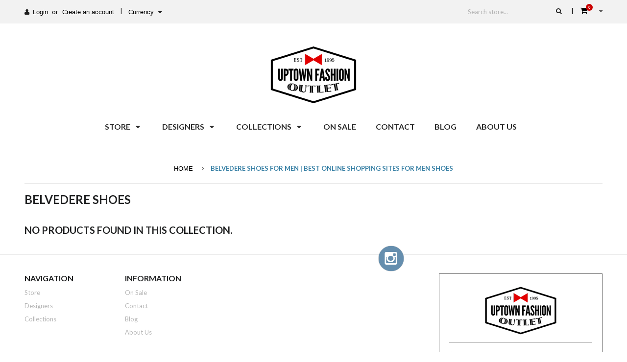

--- FILE ---
content_type: text/html; charset=utf-8
request_url: https://www.uptownfashionoutlet.com/collections/belvedere-shoes
body_size: 19276
content:
<!doctype html>
<!--[if IE 8 ]>    <html lang="en" class="no-js ie8"> <![endif]-->
<!--[if (gt IE 9)|!(IE)]><!--> <html lang="en" class="no-js"> <!--<![endif]-->
<head>
  
  <link rel="shortcut icon" href="//www.uptownfashionoutlet.com/cdn/shop/t/2/assets/favicon.png?v=169956754081242644811450241706" type="image/png" />
  
  <meta charset="UTF-8">
  <meta http-equiv="Content-Type" content="text/html; charset=utf-8">
  <meta name="viewport" content="width=device-width, initial-scale=1, minimum-scale=1, maximum-scale=1" />
  <link rel="canonical" href="https://www.uptownfashionoutlet.com/collections/belvedere-shoes" />  
  <link href='//fonts.googleapis.com/css?family=Carrois+Gothic' rel='stylesheet' type='text/css'>
  <link href='//fonts.googleapis.com/css?family=Lato:300,400,700,100italic,300italic,400italic,700italic' rel='stylesheet' type='text/css'>
  
  <meta name="description" content="Belvedere Shoes are known for there Exotic and the finest Leather Skins, You will find here Shoes made from Exotic Crocodile,Alligator, Eel,Ostrich and other skins." />
  

  
  <title>Belvedere Shoes For Men | Best Online Shopping Sites For Men Shoes | Uptown Fashion Outlet</title>
    

  


  
    <meta property="og:image" content="//www.uptownfashionoutlet.com/cdn/shop/t/2/assets/logo.png?v=55634938873341915361449418979" />
  

  
   



   
<link href='//fonts.googleapis.com/css?family=Carrois+Gothic' rel='stylesheet' type='text/css'>


<link href="//netdna.bootstrapcdn.com/font-awesome/4.3.0/css/font-awesome.min.css" rel="stylesheet" type="text/css" media="all" />
  
  




<link href="//www.uptownfashionoutlet.com/cdn/shop/t/2/assets/jquery.fancybox-buttons.css?v=50232848468203552661674755347" rel="stylesheet" type="text/css" media="all" />


<link href="//www.uptownfashionoutlet.com/cdn/shop/t/2/assets/cs.animate.css?v=40522597814820462281437274573" rel="stylesheet" type="text/css" media="all" />
<link href="//www.uptownfashionoutlet.com/cdn/shop/t/2/assets/application.css?v=145254643710358608351674755347" rel="stylesheet" type="text/css" media="all" />
<link href="//www.uptownfashionoutlet.com/cdn/shop/t/2/assets/swatch.css?v=87399360491130504431437274583" rel="stylesheet" type="text/css" media="all" />

<link href="//www.uptownfashionoutlet.com/cdn/shop/t/2/assets/jquery.owl.carousel.css?v=43771062041963664661674755347" rel="stylesheet" type="text/css" media="all" />
<link href="//www.uptownfashionoutlet.com/cdn/shop/t/2/assets/jquery.bxslider.css?v=182299447467963507651449434274" rel="stylesheet" type="text/css" media="all" />

<link href="//www.uptownfashionoutlet.com/cdn/shop/t/2/assets/bootstrap.min.3x.css?v=71641065592990864181437274572" rel="stylesheet" type="text/css" media="all" />

<link href="//www.uptownfashionoutlet.com/cdn/shop/t/2/assets/cs.bootstrap.3x.css?v=124652888011085092791449434273" rel="stylesheet" type="text/css" media="all" />

<link href="//www.uptownfashionoutlet.com/cdn/shop/t/2/assets/cs.global.css?v=99233076070275727861674755347" rel="stylesheet" type="text/css" media="all" />
<link href="//www.uptownfashionoutlet.com/cdn/shop/t/2/assets/cs.style.css?v=20262579314396997851674755347" rel="stylesheet" type="text/css" media="all" />
<link href="//www.uptownfashionoutlet.com/cdn/shop/t/2/assets/cs.media.3x.css?v=163428239289795357071449434274" rel="stylesheet" type="text/css" media="all" />

  

<script src="//code.jquery.com/jquery-1.9.1.js"></script>
<script src="//code.jquery.com/jquery-migrate-1.1.0.js"></script>
<script src="//www.uptownfashionoutlet.com/cdn/shop/t/2/assets/jquery.imagesloaded.min.js?v=87590947715040177931437274576" type="text/javascript"></script>

<script src="//www.uptownfashionoutlet.com/cdn/shop/t/2/assets/bootstrap.min.3x.js?v=46261356962956640641437274572" type="text/javascript"></script>







<script src="//www.uptownfashionoutlet.com/cdn/shop/t/2/assets/cookies.js?v=152021851494072641811437274573" type="text/javascript"></script>
<script src="//www.uptownfashionoutlet.com/cdn/shop/t/2/assets/modernizr.js?v=98655220835448841881437274576" type="text/javascript"></script>
<script src="//www.uptownfashionoutlet.com/cdn/shop/t/2/assets/cs.optionSelect.js?v=54338590596837047101437274574" type="text/javascript"></script>
<script src="//www.uptownfashionoutlet.com/cdn/shop/t/2/assets/cs.customSelect.js?v=178264080894207938301437274573" type="text/javascript"></script>  
<script src="//www.uptownfashionoutlet.com/cdn/shop/t/2/assets/application.js?v=110555670956210558381449418646" type="text/javascript"></script>
<script src="//www.uptownfashionoutlet.com/cdn/shop/t/2/assets/jquery.owl.carousel.min.js?v=29039801512336166901437274576" type="text/javascript"></script>
<script src="//www.uptownfashionoutlet.com/cdn/shop/t/2/assets/jquery.bxslider.js?v=39282186127077873191437274575" type="text/javascript"></script>
<script src="//www.uptownfashionoutlet.com/cdn/shop/t/2/assets/skrollr.min.js?v=65272873373743340871437274578" type="text/javascript"></script>
<script src="//www.uptownfashionoutlet.com/cdn/shop/t/2/assets/instafeed.min.js?v=109694167883035091191437274575" type="text/javascript"></script>



<script src="//www.uptownfashionoutlet.com/cdn/shop/t/2/assets/jquery.isotope.min.js?v=67974478271122581441437274576" type="text/javascript"></script>



<script src="//www.uptownfashionoutlet.com/cdn/shop/t/2/assets/jquery.fancybox-buttons.js?v=55176213373343787281437274576" type="text/javascript"></script>


<script src="//www.uptownfashionoutlet.com/cdn/shop/t/2/assets/jquery.zoom.js?v=7098547149633335911437274576" type="text/javascript"></script>

<script src="/services/javascripts/currencies.js" type="text/javascript"></script>
<script src="//www.uptownfashionoutlet.com/cdn/shop/t/2/assets/jquery.currencies.min.js?v=148731906405125217661437274575" type="text/javascript"></script>
<script src="//www.uptownfashionoutlet.com/cdn/shop/t/2/assets/cs.script.js?v=141190690182445041931449521285" type="text/javascript"></script>
  
  <script>window.performance && window.performance.mark && window.performance.mark('shopify.content_for_header.start');</script><meta name="google-site-verification" content="vN87qhc5hPldxrlMFpbYbDBIGZWZwFpx32jUPNatDTU">
<meta name="facebook-domain-verification" content="e5weqvhmz131arbr54e2wq41ijh011">
<meta name="facebook-domain-verification" content="e5weqvhmz131arbr54e2wq41ijh011">
<meta id="shopify-digital-wallet" name="shopify-digital-wallet" content="/8829206/digital_wallets/dialog">
<meta name="shopify-checkout-api-token" content="721cd6253760763c93523ca6f796a36d">
<meta id="in-context-paypal-metadata" data-shop-id="8829206" data-venmo-supported="false" data-environment="production" data-locale="en_US" data-paypal-v4="true" data-currency="USD">
<link rel="alternate" type="application/atom+xml" title="Feed" href="/collections/belvedere-shoes.atom" />
<link rel="alternate" type="application/json+oembed" href="https://www.uptownfashionoutlet.com/collections/belvedere-shoes.oembed">
<script async="async" src="/checkouts/internal/preloads.js?locale=en-US"></script>
<link rel="preconnect" href="https://shop.app" crossorigin="anonymous">
<script async="async" src="https://shop.app/checkouts/internal/preloads.js?locale=en-US&shop_id=8829206" crossorigin="anonymous"></script>
<script id="apple-pay-shop-capabilities" type="application/json">{"shopId":8829206,"countryCode":"US","currencyCode":"USD","merchantCapabilities":["supports3DS"],"merchantId":"gid:\/\/shopify\/Shop\/8829206","merchantName":"Uptown Fashion Outlet","requiredBillingContactFields":["postalAddress","email","phone"],"requiredShippingContactFields":["postalAddress","email","phone"],"shippingType":"shipping","supportedNetworks":["visa","masterCard","amex","discover","elo","jcb"],"total":{"type":"pending","label":"Uptown Fashion Outlet","amount":"1.00"},"shopifyPaymentsEnabled":true,"supportsSubscriptions":true}</script>
<script id="shopify-features" type="application/json">{"accessToken":"721cd6253760763c93523ca6f796a36d","betas":["rich-media-storefront-analytics"],"domain":"www.uptownfashionoutlet.com","predictiveSearch":true,"shopId":8829206,"locale":"en"}</script>
<script>var Shopify = Shopify || {};
Shopify.shop = "uptown-fashion-outlet.myshopify.com";
Shopify.locale = "en";
Shopify.currency = {"active":"USD","rate":"1.0"};
Shopify.country = "US";
Shopify.theme = {"name":"anormy-full-r33","id":49324547,"schema_name":null,"schema_version":null,"theme_store_id":null,"role":"main"};
Shopify.theme.handle = "null";
Shopify.theme.style = {"id":null,"handle":null};
Shopify.cdnHost = "www.uptownfashionoutlet.com/cdn";
Shopify.routes = Shopify.routes || {};
Shopify.routes.root = "/";</script>
<script type="module">!function(o){(o.Shopify=o.Shopify||{}).modules=!0}(window);</script>
<script>!function(o){function n(){var o=[];function n(){o.push(Array.prototype.slice.apply(arguments))}return n.q=o,n}var t=o.Shopify=o.Shopify||{};t.loadFeatures=n(),t.autoloadFeatures=n()}(window);</script>
<script>
  window.ShopifyPay = window.ShopifyPay || {};
  window.ShopifyPay.apiHost = "shop.app\/pay";
  window.ShopifyPay.redirectState = null;
</script>
<script id="shop-js-analytics" type="application/json">{"pageType":"collection"}</script>
<script defer="defer" async type="module" src="//www.uptownfashionoutlet.com/cdn/shopifycloud/shop-js/modules/v2/client.init-shop-cart-sync_BApSsMSl.en.esm.js"></script>
<script defer="defer" async type="module" src="//www.uptownfashionoutlet.com/cdn/shopifycloud/shop-js/modules/v2/chunk.common_CBoos6YZ.esm.js"></script>
<script type="module">
  await import("//www.uptownfashionoutlet.com/cdn/shopifycloud/shop-js/modules/v2/client.init-shop-cart-sync_BApSsMSl.en.esm.js");
await import("//www.uptownfashionoutlet.com/cdn/shopifycloud/shop-js/modules/v2/chunk.common_CBoos6YZ.esm.js");

  window.Shopify.SignInWithShop?.initShopCartSync?.({"fedCMEnabled":true,"windoidEnabled":true});

</script>
<script>
  window.Shopify = window.Shopify || {};
  if (!window.Shopify.featureAssets) window.Shopify.featureAssets = {};
  window.Shopify.featureAssets['shop-js'] = {"shop-cart-sync":["modules/v2/client.shop-cart-sync_DJczDl9f.en.esm.js","modules/v2/chunk.common_CBoos6YZ.esm.js"],"init-fed-cm":["modules/v2/client.init-fed-cm_BzwGC0Wi.en.esm.js","modules/v2/chunk.common_CBoos6YZ.esm.js"],"init-windoid":["modules/v2/client.init-windoid_BS26ThXS.en.esm.js","modules/v2/chunk.common_CBoos6YZ.esm.js"],"shop-cash-offers":["modules/v2/client.shop-cash-offers_DthCPNIO.en.esm.js","modules/v2/chunk.common_CBoos6YZ.esm.js","modules/v2/chunk.modal_Bu1hFZFC.esm.js"],"shop-button":["modules/v2/client.shop-button_D_JX508o.en.esm.js","modules/v2/chunk.common_CBoos6YZ.esm.js"],"init-shop-email-lookup-coordinator":["modules/v2/client.init-shop-email-lookup-coordinator_DFwWcvrS.en.esm.js","modules/v2/chunk.common_CBoos6YZ.esm.js"],"shop-toast-manager":["modules/v2/client.shop-toast-manager_tEhgP2F9.en.esm.js","modules/v2/chunk.common_CBoos6YZ.esm.js"],"shop-login-button":["modules/v2/client.shop-login-button_DwLgFT0K.en.esm.js","modules/v2/chunk.common_CBoos6YZ.esm.js","modules/v2/chunk.modal_Bu1hFZFC.esm.js"],"avatar":["modules/v2/client.avatar_BTnouDA3.en.esm.js"],"init-shop-cart-sync":["modules/v2/client.init-shop-cart-sync_BApSsMSl.en.esm.js","modules/v2/chunk.common_CBoos6YZ.esm.js"],"pay-button":["modules/v2/client.pay-button_BuNmcIr_.en.esm.js","modules/v2/chunk.common_CBoos6YZ.esm.js"],"init-shop-for-new-customer-accounts":["modules/v2/client.init-shop-for-new-customer-accounts_DrjXSI53.en.esm.js","modules/v2/client.shop-login-button_DwLgFT0K.en.esm.js","modules/v2/chunk.common_CBoos6YZ.esm.js","modules/v2/chunk.modal_Bu1hFZFC.esm.js"],"init-customer-accounts-sign-up":["modules/v2/client.init-customer-accounts-sign-up_TlVCiykN.en.esm.js","modules/v2/client.shop-login-button_DwLgFT0K.en.esm.js","modules/v2/chunk.common_CBoos6YZ.esm.js","modules/v2/chunk.modal_Bu1hFZFC.esm.js"],"shop-follow-button":["modules/v2/client.shop-follow-button_C5D3XtBb.en.esm.js","modules/v2/chunk.common_CBoos6YZ.esm.js","modules/v2/chunk.modal_Bu1hFZFC.esm.js"],"checkout-modal":["modules/v2/client.checkout-modal_8TC_1FUY.en.esm.js","modules/v2/chunk.common_CBoos6YZ.esm.js","modules/v2/chunk.modal_Bu1hFZFC.esm.js"],"init-customer-accounts":["modules/v2/client.init-customer-accounts_C0Oh2ljF.en.esm.js","modules/v2/client.shop-login-button_DwLgFT0K.en.esm.js","modules/v2/chunk.common_CBoos6YZ.esm.js","modules/v2/chunk.modal_Bu1hFZFC.esm.js"],"lead-capture":["modules/v2/client.lead-capture_Cq0gfm7I.en.esm.js","modules/v2/chunk.common_CBoos6YZ.esm.js","modules/v2/chunk.modal_Bu1hFZFC.esm.js"],"shop-login":["modules/v2/client.shop-login_BmtnoEUo.en.esm.js","modules/v2/chunk.common_CBoos6YZ.esm.js","modules/v2/chunk.modal_Bu1hFZFC.esm.js"],"payment-terms":["modules/v2/client.payment-terms_BHOWV7U_.en.esm.js","modules/v2/chunk.common_CBoos6YZ.esm.js","modules/v2/chunk.modal_Bu1hFZFC.esm.js"]};
</script>
<script>(function() {
  var isLoaded = false;
  function asyncLoad() {
    if (isLoaded) return;
    isLoaded = true;
    var urls = ["\/\/cdn-webstores.webinterpret.com\/common\/js\/webinterpret-loader.js?shop=uptown-fashion-outlet.myshopify.com","\/\/shopify.privy.com\/widget.js?shop=uptown-fashion-outlet.myshopify.com","https:\/\/us1-search.doofinder.com\/5\/script\/555fd114f2605ff3f8db0881973c29df.js?shop=uptown-fashion-outlet.myshopify.com","https:\/\/cdn.hextom.com\/js\/freeshippingbar.js?shop=uptown-fashion-outlet.myshopify.com"];
    for (var i = 0; i < urls.length; i++) {
      var s = document.createElement('script');
      s.type = 'text/javascript';
      s.async = true;
      s.src = urls[i];
      var x = document.getElementsByTagName('script')[0];
      x.parentNode.insertBefore(s, x);
    }
  };
  if(window.attachEvent) {
    window.attachEvent('onload', asyncLoad);
  } else {
    window.addEventListener('load', asyncLoad, false);
  }
})();</script>
<script id="__st">var __st={"a":8829206,"offset":-18000,"reqid":"b945e659-ee2c-469a-98f5-f35eebb2ee48-1768857475","pageurl":"www.uptownfashionoutlet.com\/collections\/belvedere-shoes","u":"7d706d3e566f","p":"collection","rtyp":"collection","rid":177995590};</script>
<script>window.ShopifyPaypalV4VisibilityTracking = true;</script>
<script id="captcha-bootstrap">!function(){'use strict';const t='contact',e='account',n='new_comment',o=[[t,t],['blogs',n],['comments',n],[t,'customer']],c=[[e,'customer_login'],[e,'guest_login'],[e,'recover_customer_password'],[e,'create_customer']],r=t=>t.map((([t,e])=>`form[action*='/${t}']:not([data-nocaptcha='true']) input[name='form_type'][value='${e}']`)).join(','),a=t=>()=>t?[...document.querySelectorAll(t)].map((t=>t.form)):[];function s(){const t=[...o],e=r(t);return a(e)}const i='password',u='form_key',d=['recaptcha-v3-token','g-recaptcha-response','h-captcha-response',i],f=()=>{try{return window.sessionStorage}catch{return}},m='__shopify_v',_=t=>t.elements[u];function p(t,e,n=!1){try{const o=window.sessionStorage,c=JSON.parse(o.getItem(e)),{data:r}=function(t){const{data:e,action:n}=t;return t[m]||n?{data:e,action:n}:{data:t,action:n}}(c);for(const[e,n]of Object.entries(r))t.elements[e]&&(t.elements[e].value=n);n&&o.removeItem(e)}catch(o){console.error('form repopulation failed',{error:o})}}const l='form_type',E='cptcha';function T(t){t.dataset[E]=!0}const w=window,h=w.document,L='Shopify',v='ce_forms',y='captcha';let A=!1;((t,e)=>{const n=(g='f06e6c50-85a8-45c8-87d0-21a2b65856fe',I='https://cdn.shopify.com/shopifycloud/storefront-forms-hcaptcha/ce_storefront_forms_captcha_hcaptcha.v1.5.2.iife.js',D={infoText:'Protected by hCaptcha',privacyText:'Privacy',termsText:'Terms'},(t,e,n)=>{const o=w[L][v],c=o.bindForm;if(c)return c(t,g,e,D).then(n);var r;o.q.push([[t,g,e,D],n]),r=I,A||(h.body.append(Object.assign(h.createElement('script'),{id:'captcha-provider',async:!0,src:r})),A=!0)});var g,I,D;w[L]=w[L]||{},w[L][v]=w[L][v]||{},w[L][v].q=[],w[L][y]=w[L][y]||{},w[L][y].protect=function(t,e){n(t,void 0,e),T(t)},Object.freeze(w[L][y]),function(t,e,n,w,h,L){const[v,y,A,g]=function(t,e,n){const i=e?o:[],u=t?c:[],d=[...i,...u],f=r(d),m=r(i),_=r(d.filter((([t,e])=>n.includes(e))));return[a(f),a(m),a(_),s()]}(w,h,L),I=t=>{const e=t.target;return e instanceof HTMLFormElement?e:e&&e.form},D=t=>v().includes(t);t.addEventListener('submit',(t=>{const e=I(t);if(!e)return;const n=D(e)&&!e.dataset.hcaptchaBound&&!e.dataset.recaptchaBound,o=_(e),c=g().includes(e)&&(!o||!o.value);(n||c)&&t.preventDefault(),c&&!n&&(function(t){try{if(!f())return;!function(t){const e=f();if(!e)return;const n=_(t);if(!n)return;const o=n.value;o&&e.removeItem(o)}(t);const e=Array.from(Array(32),(()=>Math.random().toString(36)[2])).join('');!function(t,e){_(t)||t.append(Object.assign(document.createElement('input'),{type:'hidden',name:u})),t.elements[u].value=e}(t,e),function(t,e){const n=f();if(!n)return;const o=[...t.querySelectorAll(`input[type='${i}']`)].map((({name:t})=>t)),c=[...d,...o],r={};for(const[a,s]of new FormData(t).entries())c.includes(a)||(r[a]=s);n.setItem(e,JSON.stringify({[m]:1,action:t.action,data:r}))}(t,e)}catch(e){console.error('failed to persist form',e)}}(e),e.submit())}));const S=(t,e)=>{t&&!t.dataset[E]&&(n(t,e.some((e=>e===t))),T(t))};for(const o of['focusin','change'])t.addEventListener(o,(t=>{const e=I(t);D(e)&&S(e,y())}));const B=e.get('form_key'),M=e.get(l),P=B&&M;t.addEventListener('DOMContentLoaded',(()=>{const t=y();if(P)for(const e of t)e.elements[l].value===M&&p(e,B);[...new Set([...A(),...v().filter((t=>'true'===t.dataset.shopifyCaptcha))])].forEach((e=>S(e,t)))}))}(h,new URLSearchParams(w.location.search),n,t,e,['guest_login'])})(!0,!0)}();</script>
<script integrity="sha256-4kQ18oKyAcykRKYeNunJcIwy7WH5gtpwJnB7kiuLZ1E=" data-source-attribution="shopify.loadfeatures" defer="defer" src="//www.uptownfashionoutlet.com/cdn/shopifycloud/storefront/assets/storefront/load_feature-a0a9edcb.js" crossorigin="anonymous"></script>
<script crossorigin="anonymous" defer="defer" src="//www.uptownfashionoutlet.com/cdn/shopifycloud/storefront/assets/shopify_pay/storefront-65b4c6d7.js?v=20250812"></script>
<script data-source-attribution="shopify.dynamic_checkout.dynamic.init">var Shopify=Shopify||{};Shopify.PaymentButton=Shopify.PaymentButton||{isStorefrontPortableWallets:!0,init:function(){window.Shopify.PaymentButton.init=function(){};var t=document.createElement("script");t.src="https://www.uptownfashionoutlet.com/cdn/shopifycloud/portable-wallets/latest/portable-wallets.en.js",t.type="module",document.head.appendChild(t)}};
</script>
<script data-source-attribution="shopify.dynamic_checkout.buyer_consent">
  function portableWalletsHideBuyerConsent(e){var t=document.getElementById("shopify-buyer-consent"),n=document.getElementById("shopify-subscription-policy-button");t&&n&&(t.classList.add("hidden"),t.setAttribute("aria-hidden","true"),n.removeEventListener("click",e))}function portableWalletsShowBuyerConsent(e){var t=document.getElementById("shopify-buyer-consent"),n=document.getElementById("shopify-subscription-policy-button");t&&n&&(t.classList.remove("hidden"),t.removeAttribute("aria-hidden"),n.addEventListener("click",e))}window.Shopify?.PaymentButton&&(window.Shopify.PaymentButton.hideBuyerConsent=portableWalletsHideBuyerConsent,window.Shopify.PaymentButton.showBuyerConsent=portableWalletsShowBuyerConsent);
</script>
<script data-source-attribution="shopify.dynamic_checkout.cart.bootstrap">document.addEventListener("DOMContentLoaded",(function(){function t(){return document.querySelector("shopify-accelerated-checkout-cart, shopify-accelerated-checkout")}if(t())Shopify.PaymentButton.init();else{new MutationObserver((function(e,n){t()&&(Shopify.PaymentButton.init(),n.disconnect())})).observe(document.body,{childList:!0,subtree:!0})}}));
</script>
<link id="shopify-accelerated-checkout-styles" rel="stylesheet" media="screen" href="https://www.uptownfashionoutlet.com/cdn/shopifycloud/portable-wallets/latest/accelerated-checkout-backwards-compat.css" crossorigin="anonymous">
<style id="shopify-accelerated-checkout-cart">
        #shopify-buyer-consent {
  margin-top: 1em;
  display: inline-block;
  width: 100%;
}

#shopify-buyer-consent.hidden {
  display: none;
}

#shopify-subscription-policy-button {
  background: none;
  border: none;
  padding: 0;
  text-decoration: underline;
  font-size: inherit;
  cursor: pointer;
}

#shopify-subscription-policy-button::before {
  box-shadow: none;
}

      </style>

<script>window.performance && window.performance.mark && window.performance.mark('shopify.content_for_header.end');</script>
  <meta name="google-site-verification" content="qyrQjz4TqkCevi3MkfWrUS8Sjj50OsFEuimxtf7NZOw" />

<link href="https://monorail-edge.shopifysvc.com" rel="dns-prefetch">
<script>(function(){if ("sendBeacon" in navigator && "performance" in window) {try {var session_token_from_headers = performance.getEntriesByType('navigation')[0].serverTiming.find(x => x.name == '_s').description;} catch {var session_token_from_headers = undefined;}var session_cookie_matches = document.cookie.match(/_shopify_s=([^;]*)/);var session_token_from_cookie = session_cookie_matches && session_cookie_matches.length === 2 ? session_cookie_matches[1] : "";var session_token = session_token_from_headers || session_token_from_cookie || "";function handle_abandonment_event(e) {var entries = performance.getEntries().filter(function(entry) {return /monorail-edge.shopifysvc.com/.test(entry.name);});if (!window.abandonment_tracked && entries.length === 0) {window.abandonment_tracked = true;var currentMs = Date.now();var navigation_start = performance.timing.navigationStart;var payload = {shop_id: 8829206,url: window.location.href,navigation_start,duration: currentMs - navigation_start,session_token,page_type: "collection"};window.navigator.sendBeacon("https://monorail-edge.shopifysvc.com/v1/produce", JSON.stringify({schema_id: "online_store_buyer_site_abandonment/1.1",payload: payload,metadata: {event_created_at_ms: currentMs,event_sent_at_ms: currentMs}}));}}window.addEventListener('pagehide', handle_abandonment_event);}}());</script>
<script id="web-pixels-manager-setup">(function e(e,d,r,n,o){if(void 0===o&&(o={}),!Boolean(null===(a=null===(i=window.Shopify)||void 0===i?void 0:i.analytics)||void 0===a?void 0:a.replayQueue)){var i,a;window.Shopify=window.Shopify||{};var t=window.Shopify;t.analytics=t.analytics||{};var s=t.analytics;s.replayQueue=[],s.publish=function(e,d,r){return s.replayQueue.push([e,d,r]),!0};try{self.performance.mark("wpm:start")}catch(e){}var l=function(){var e={modern:/Edge?\/(1{2}[4-9]|1[2-9]\d|[2-9]\d{2}|\d{4,})\.\d+(\.\d+|)|Firefox\/(1{2}[4-9]|1[2-9]\d|[2-9]\d{2}|\d{4,})\.\d+(\.\d+|)|Chrom(ium|e)\/(9{2}|\d{3,})\.\d+(\.\d+|)|(Maci|X1{2}).+ Version\/(15\.\d+|(1[6-9]|[2-9]\d|\d{3,})\.\d+)([,.]\d+|)( \(\w+\)|)( Mobile\/\w+|) Safari\/|Chrome.+OPR\/(9{2}|\d{3,})\.\d+\.\d+|(CPU[ +]OS|iPhone[ +]OS|CPU[ +]iPhone|CPU IPhone OS|CPU iPad OS)[ +]+(15[._]\d+|(1[6-9]|[2-9]\d|\d{3,})[._]\d+)([._]\d+|)|Android:?[ /-](13[3-9]|1[4-9]\d|[2-9]\d{2}|\d{4,})(\.\d+|)(\.\d+|)|Android.+Firefox\/(13[5-9]|1[4-9]\d|[2-9]\d{2}|\d{4,})\.\d+(\.\d+|)|Android.+Chrom(ium|e)\/(13[3-9]|1[4-9]\d|[2-9]\d{2}|\d{4,})\.\d+(\.\d+|)|SamsungBrowser\/([2-9]\d|\d{3,})\.\d+/,legacy:/Edge?\/(1[6-9]|[2-9]\d|\d{3,})\.\d+(\.\d+|)|Firefox\/(5[4-9]|[6-9]\d|\d{3,})\.\d+(\.\d+|)|Chrom(ium|e)\/(5[1-9]|[6-9]\d|\d{3,})\.\d+(\.\d+|)([\d.]+$|.*Safari\/(?![\d.]+ Edge\/[\d.]+$))|(Maci|X1{2}).+ Version\/(10\.\d+|(1[1-9]|[2-9]\d|\d{3,})\.\d+)([,.]\d+|)( \(\w+\)|)( Mobile\/\w+|) Safari\/|Chrome.+OPR\/(3[89]|[4-9]\d|\d{3,})\.\d+\.\d+|(CPU[ +]OS|iPhone[ +]OS|CPU[ +]iPhone|CPU IPhone OS|CPU iPad OS)[ +]+(10[._]\d+|(1[1-9]|[2-9]\d|\d{3,})[._]\d+)([._]\d+|)|Android:?[ /-](13[3-9]|1[4-9]\d|[2-9]\d{2}|\d{4,})(\.\d+|)(\.\d+|)|Mobile Safari.+OPR\/([89]\d|\d{3,})\.\d+\.\d+|Android.+Firefox\/(13[5-9]|1[4-9]\d|[2-9]\d{2}|\d{4,})\.\d+(\.\d+|)|Android.+Chrom(ium|e)\/(13[3-9]|1[4-9]\d|[2-9]\d{2}|\d{4,})\.\d+(\.\d+|)|Android.+(UC? ?Browser|UCWEB|U3)[ /]?(15\.([5-9]|\d{2,})|(1[6-9]|[2-9]\d|\d{3,})\.\d+)\.\d+|SamsungBrowser\/(5\.\d+|([6-9]|\d{2,})\.\d+)|Android.+MQ{2}Browser\/(14(\.(9|\d{2,})|)|(1[5-9]|[2-9]\d|\d{3,})(\.\d+|))(\.\d+|)|K[Aa][Ii]OS\/(3\.\d+|([4-9]|\d{2,})\.\d+)(\.\d+|)/},d=e.modern,r=e.legacy,n=navigator.userAgent;return n.match(d)?"modern":n.match(r)?"legacy":"unknown"}(),u="modern"===l?"modern":"legacy",c=(null!=n?n:{modern:"",legacy:""})[u],f=function(e){return[e.baseUrl,"/wpm","/b",e.hashVersion,"modern"===e.buildTarget?"m":"l",".js"].join("")}({baseUrl:d,hashVersion:r,buildTarget:u}),m=function(e){var d=e.version,r=e.bundleTarget,n=e.surface,o=e.pageUrl,i=e.monorailEndpoint;return{emit:function(e){var a=e.status,t=e.errorMsg,s=(new Date).getTime(),l=JSON.stringify({metadata:{event_sent_at_ms:s},events:[{schema_id:"web_pixels_manager_load/3.1",payload:{version:d,bundle_target:r,page_url:o,status:a,surface:n,error_msg:t},metadata:{event_created_at_ms:s}}]});if(!i)return console&&console.warn&&console.warn("[Web Pixels Manager] No Monorail endpoint provided, skipping logging."),!1;try{return self.navigator.sendBeacon.bind(self.navigator)(i,l)}catch(e){}var u=new XMLHttpRequest;try{return u.open("POST",i,!0),u.setRequestHeader("Content-Type","text/plain"),u.send(l),!0}catch(e){return console&&console.warn&&console.warn("[Web Pixels Manager] Got an unhandled error while logging to Monorail."),!1}}}}({version:r,bundleTarget:l,surface:e.surface,pageUrl:self.location.href,monorailEndpoint:e.monorailEndpoint});try{o.browserTarget=l,function(e){var d=e.src,r=e.async,n=void 0===r||r,o=e.onload,i=e.onerror,a=e.sri,t=e.scriptDataAttributes,s=void 0===t?{}:t,l=document.createElement("script"),u=document.querySelector("head"),c=document.querySelector("body");if(l.async=n,l.src=d,a&&(l.integrity=a,l.crossOrigin="anonymous"),s)for(var f in s)if(Object.prototype.hasOwnProperty.call(s,f))try{l.dataset[f]=s[f]}catch(e){}if(o&&l.addEventListener("load",o),i&&l.addEventListener("error",i),u)u.appendChild(l);else{if(!c)throw new Error("Did not find a head or body element to append the script");c.appendChild(l)}}({src:f,async:!0,onload:function(){if(!function(){var e,d;return Boolean(null===(d=null===(e=window.Shopify)||void 0===e?void 0:e.analytics)||void 0===d?void 0:d.initialized)}()){var d=window.webPixelsManager.init(e)||void 0;if(d){var r=window.Shopify.analytics;r.replayQueue.forEach((function(e){var r=e[0],n=e[1],o=e[2];d.publishCustomEvent(r,n,o)})),r.replayQueue=[],r.publish=d.publishCustomEvent,r.visitor=d.visitor,r.initialized=!0}}},onerror:function(){return m.emit({status:"failed",errorMsg:"".concat(f," has failed to load")})},sri:function(e){var d=/^sha384-[A-Za-z0-9+/=]+$/;return"string"==typeof e&&d.test(e)}(c)?c:"",scriptDataAttributes:o}),m.emit({status:"loading"})}catch(e){m.emit({status:"failed",errorMsg:(null==e?void 0:e.message)||"Unknown error"})}}})({shopId: 8829206,storefrontBaseUrl: "https://www.uptownfashionoutlet.com",extensionsBaseUrl: "https://extensions.shopifycdn.com/cdn/shopifycloud/web-pixels-manager",monorailEndpoint: "https://monorail-edge.shopifysvc.com/unstable/produce_batch",surface: "storefront-renderer",enabledBetaFlags: ["2dca8a86"],webPixelsConfigList: [{"id":"546210038","configuration":"{\"config\":\"{\\\"pixel_id\\\":\\\"AW-956121963\\\",\\\"target_country\\\":\\\"US\\\",\\\"gtag_events\\\":[{\\\"type\\\":\\\"search\\\",\\\"action_label\\\":\\\"AW-956121963\\\/5igsCP-FzqwBEOuG9ccD\\\"},{\\\"type\\\":\\\"begin_checkout\\\",\\\"action_label\\\":\\\"AW-956121963\\\/V7LFCPyFzqwBEOuG9ccD\\\"},{\\\"type\\\":\\\"view_item\\\",\\\"action_label\\\":[\\\"AW-956121963\\\/4WlSCPaFzqwBEOuG9ccD\\\",\\\"MC-JXLGW44YXF\\\"]},{\\\"type\\\":\\\"purchase\\\",\\\"action_label\\\":[\\\"AW-956121963\\\/rJnLCPOFzqwBEOuG9ccD\\\",\\\"MC-JXLGW44YXF\\\"]},{\\\"type\\\":\\\"page_view\\\",\\\"action_label\\\":[\\\"AW-956121963\\\/s0qfCPCFzqwBEOuG9ccD\\\",\\\"MC-JXLGW44YXF\\\"]},{\\\"type\\\":\\\"add_payment_info\\\",\\\"action_label\\\":\\\"AW-956121963\\\/-PgnCIKGzqwBEOuG9ccD\\\"},{\\\"type\\\":\\\"add_to_cart\\\",\\\"action_label\\\":\\\"AW-956121963\\\/4-xWCPmFzqwBEOuG9ccD\\\"}],\\\"enable_monitoring_mode\\\":false}\"}","eventPayloadVersion":"v1","runtimeContext":"OPEN","scriptVersion":"b2a88bafab3e21179ed38636efcd8a93","type":"APP","apiClientId":1780363,"privacyPurposes":[],"dataSharingAdjustments":{"protectedCustomerApprovalScopes":["read_customer_address","read_customer_email","read_customer_name","read_customer_personal_data","read_customer_phone"]}},{"id":"495124726","configuration":"{\"pixel_id\":\"426383478772997\",\"pixel_type\":\"facebook_pixel\"}","eventPayloadVersion":"v1","runtimeContext":"OPEN","scriptVersion":"ca16bc87fe92b6042fbaa3acc2fbdaa6","type":"APP","apiClientId":2329312,"privacyPurposes":["ANALYTICS","MARKETING","SALE_OF_DATA"],"dataSharingAdjustments":{"protectedCustomerApprovalScopes":["read_customer_address","read_customer_email","read_customer_name","read_customer_personal_data","read_customer_phone"]}},{"id":"81953014","configuration":"{\"tagID\":\"2620983352138\"}","eventPayloadVersion":"v1","runtimeContext":"STRICT","scriptVersion":"18031546ee651571ed29edbe71a3550b","type":"APP","apiClientId":3009811,"privacyPurposes":["ANALYTICS","MARKETING","SALE_OF_DATA"],"dataSharingAdjustments":{"protectedCustomerApprovalScopes":["read_customer_address","read_customer_email","read_customer_name","read_customer_personal_data","read_customer_phone"]}},{"id":"80806134","eventPayloadVersion":"v1","runtimeContext":"LAX","scriptVersion":"1","type":"CUSTOM","privacyPurposes":["ANALYTICS"],"name":"Google Analytics tag (migrated)"},{"id":"shopify-app-pixel","configuration":"{}","eventPayloadVersion":"v1","runtimeContext":"STRICT","scriptVersion":"0450","apiClientId":"shopify-pixel","type":"APP","privacyPurposes":["ANALYTICS","MARKETING"]},{"id":"shopify-custom-pixel","eventPayloadVersion":"v1","runtimeContext":"LAX","scriptVersion":"0450","apiClientId":"shopify-pixel","type":"CUSTOM","privacyPurposes":["ANALYTICS","MARKETING"]}],isMerchantRequest: false,initData: {"shop":{"name":"Uptown Fashion Outlet","paymentSettings":{"currencyCode":"USD"},"myshopifyDomain":"uptown-fashion-outlet.myshopify.com","countryCode":"US","storefrontUrl":"https:\/\/www.uptownfashionoutlet.com"},"customer":null,"cart":null,"checkout":null,"productVariants":[],"purchasingCompany":null},},"https://www.uptownfashionoutlet.com/cdn","fcfee988w5aeb613cpc8e4bc33m6693e112",{"modern":"","legacy":""},{"shopId":"8829206","storefrontBaseUrl":"https:\/\/www.uptownfashionoutlet.com","extensionBaseUrl":"https:\/\/extensions.shopifycdn.com\/cdn\/shopifycloud\/web-pixels-manager","surface":"storefront-renderer","enabledBetaFlags":"[\"2dca8a86\"]","isMerchantRequest":"false","hashVersion":"fcfee988w5aeb613cpc8e4bc33m6693e112","publish":"custom","events":"[[\"page_viewed\",{}],[\"collection_viewed\",{\"collection\":{\"id\":\"177995590\",\"title\":\"Belvedere Shoes\",\"productVariants\":[]}}]]"});</script><script>
  window.ShopifyAnalytics = window.ShopifyAnalytics || {};
  window.ShopifyAnalytics.meta = window.ShopifyAnalytics.meta || {};
  window.ShopifyAnalytics.meta.currency = 'USD';
  var meta = {"products":[],"page":{"pageType":"collection","resourceType":"collection","resourceId":177995590,"requestId":"b945e659-ee2c-469a-98f5-f35eebb2ee48-1768857475"}};
  for (var attr in meta) {
    window.ShopifyAnalytics.meta[attr] = meta[attr];
  }
</script>
<script class="analytics">
  (function () {
    var customDocumentWrite = function(content) {
      var jquery = null;

      if (window.jQuery) {
        jquery = window.jQuery;
      } else if (window.Checkout && window.Checkout.$) {
        jquery = window.Checkout.$;
      }

      if (jquery) {
        jquery('body').append(content);
      }
    };

    var hasLoggedConversion = function(token) {
      if (token) {
        return document.cookie.indexOf('loggedConversion=' + token) !== -1;
      }
      return false;
    }

    var setCookieIfConversion = function(token) {
      if (token) {
        var twoMonthsFromNow = new Date(Date.now());
        twoMonthsFromNow.setMonth(twoMonthsFromNow.getMonth() + 2);

        document.cookie = 'loggedConversion=' + token + '; expires=' + twoMonthsFromNow;
      }
    }

    var trekkie = window.ShopifyAnalytics.lib = window.trekkie = window.trekkie || [];
    if (trekkie.integrations) {
      return;
    }
    trekkie.methods = [
      'identify',
      'page',
      'ready',
      'track',
      'trackForm',
      'trackLink'
    ];
    trekkie.factory = function(method) {
      return function() {
        var args = Array.prototype.slice.call(arguments);
        args.unshift(method);
        trekkie.push(args);
        return trekkie;
      };
    };
    for (var i = 0; i < trekkie.methods.length; i++) {
      var key = trekkie.methods[i];
      trekkie[key] = trekkie.factory(key);
    }
    trekkie.load = function(config) {
      trekkie.config = config || {};
      trekkie.config.initialDocumentCookie = document.cookie;
      var first = document.getElementsByTagName('script')[0];
      var script = document.createElement('script');
      script.type = 'text/javascript';
      script.onerror = function(e) {
        var scriptFallback = document.createElement('script');
        scriptFallback.type = 'text/javascript';
        scriptFallback.onerror = function(error) {
                var Monorail = {
      produce: function produce(monorailDomain, schemaId, payload) {
        var currentMs = new Date().getTime();
        var event = {
          schema_id: schemaId,
          payload: payload,
          metadata: {
            event_created_at_ms: currentMs,
            event_sent_at_ms: currentMs
          }
        };
        return Monorail.sendRequest("https://" + monorailDomain + "/v1/produce", JSON.stringify(event));
      },
      sendRequest: function sendRequest(endpointUrl, payload) {
        // Try the sendBeacon API
        if (window && window.navigator && typeof window.navigator.sendBeacon === 'function' && typeof window.Blob === 'function' && !Monorail.isIos12()) {
          var blobData = new window.Blob([payload], {
            type: 'text/plain'
          });

          if (window.navigator.sendBeacon(endpointUrl, blobData)) {
            return true;
          } // sendBeacon was not successful

        } // XHR beacon

        var xhr = new XMLHttpRequest();

        try {
          xhr.open('POST', endpointUrl);
          xhr.setRequestHeader('Content-Type', 'text/plain');
          xhr.send(payload);
        } catch (e) {
          console.log(e);
        }

        return false;
      },
      isIos12: function isIos12() {
        return window.navigator.userAgent.lastIndexOf('iPhone; CPU iPhone OS 12_') !== -1 || window.navigator.userAgent.lastIndexOf('iPad; CPU OS 12_') !== -1;
      }
    };
    Monorail.produce('monorail-edge.shopifysvc.com',
      'trekkie_storefront_load_errors/1.1',
      {shop_id: 8829206,
      theme_id: 49324547,
      app_name: "storefront",
      context_url: window.location.href,
      source_url: "//www.uptownfashionoutlet.com/cdn/s/trekkie.storefront.cd680fe47e6c39ca5d5df5f0a32d569bc48c0f27.min.js"});

        };
        scriptFallback.async = true;
        scriptFallback.src = '//www.uptownfashionoutlet.com/cdn/s/trekkie.storefront.cd680fe47e6c39ca5d5df5f0a32d569bc48c0f27.min.js';
        first.parentNode.insertBefore(scriptFallback, first);
      };
      script.async = true;
      script.src = '//www.uptownfashionoutlet.com/cdn/s/trekkie.storefront.cd680fe47e6c39ca5d5df5f0a32d569bc48c0f27.min.js';
      first.parentNode.insertBefore(script, first);
    };
    trekkie.load(
      {"Trekkie":{"appName":"storefront","development":false,"defaultAttributes":{"shopId":8829206,"isMerchantRequest":null,"themeId":49324547,"themeCityHash":"11460563956413231723","contentLanguage":"en","currency":"USD","eventMetadataId":"4e6e58d2-ca17-472a-b26b-0a15fd69f7c0"},"isServerSideCookieWritingEnabled":true,"monorailRegion":"shop_domain","enabledBetaFlags":["65f19447"]},"Session Attribution":{},"S2S":{"facebookCapiEnabled":false,"source":"trekkie-storefront-renderer","apiClientId":580111}}
    );

    var loaded = false;
    trekkie.ready(function() {
      if (loaded) return;
      loaded = true;

      window.ShopifyAnalytics.lib = window.trekkie;

      var originalDocumentWrite = document.write;
      document.write = customDocumentWrite;
      try { window.ShopifyAnalytics.merchantGoogleAnalytics.call(this); } catch(error) {};
      document.write = originalDocumentWrite;

      window.ShopifyAnalytics.lib.page(null,{"pageType":"collection","resourceType":"collection","resourceId":177995590,"requestId":"b945e659-ee2c-469a-98f5-f35eebb2ee48-1768857475","shopifyEmitted":true});

      var match = window.location.pathname.match(/checkouts\/(.+)\/(thank_you|post_purchase)/)
      var token = match? match[1]: undefined;
      if (!hasLoggedConversion(token)) {
        setCookieIfConversion(token);
        window.ShopifyAnalytics.lib.track("Viewed Product Category",{"currency":"USD","category":"Collection: belvedere-shoes","collectionName":"belvedere-shoes","collectionId":177995590,"nonInteraction":true},undefined,undefined,{"shopifyEmitted":true});
      }
    });


        var eventsListenerScript = document.createElement('script');
        eventsListenerScript.async = true;
        eventsListenerScript.src = "//www.uptownfashionoutlet.com/cdn/shopifycloud/storefront/assets/shop_events_listener-3da45d37.js";
        document.getElementsByTagName('head')[0].appendChild(eventsListenerScript);

})();</script>
  <script>
  if (!window.ga || (window.ga && typeof window.ga !== 'function')) {
    window.ga = function ga() {
      (window.ga.q = window.ga.q || []).push(arguments);
      if (window.Shopify && window.Shopify.analytics && typeof window.Shopify.analytics.publish === 'function') {
        window.Shopify.analytics.publish("ga_stub_called", {}, {sendTo: "google_osp_migration"});
      }
      console.error("Shopify's Google Analytics stub called with:", Array.from(arguments), "\nSee https://help.shopify.com/manual/promoting-marketing/pixels/pixel-migration#google for more information.");
    };
    if (window.Shopify && window.Shopify.analytics && typeof window.Shopify.analytics.publish === 'function') {
      window.Shopify.analytics.publish("ga_stub_initialized", {}, {sendTo: "google_osp_migration"});
    }
  }
</script>
<script
  defer
  src="https://www.uptownfashionoutlet.com/cdn/shopifycloud/perf-kit/shopify-perf-kit-3.0.4.min.js"
  data-application="storefront-renderer"
  data-shop-id="8829206"
  data-render-region="gcp-us-central1"
  data-page-type="collection"
  data-theme-instance-id="49324547"
  data-theme-name=""
  data-theme-version=""
  data-monorail-region="shop_domain"
  data-resource-timing-sampling-rate="10"
  data-shs="true"
  data-shs-beacon="true"
  data-shs-export-with-fetch="true"
  data-shs-logs-sample-rate="1"
  data-shs-beacon-endpoint="https://www.uptownfashionoutlet.com/api/collect"
></script>
</head>

<body itemscope itemtype="http://schema.org/WebPage" class="templateCollection">
  <!-- Header -->
  <header id="top" class="fadeInDown clearfix">
    <!--top-->
<div class="top">
  <div class="container">

    <div class="row">
      <div class="hidden-xs"> 

        <div class="header-left col-md-12 clearfix">

          
          
          <div class="customer-links">
            <ul id="accounts" class="list-inline">
  
  <li class="login">
    <i class="fa fa-user"></i>
    
    <span id="loginButton" class="dropdown-toggle" data-toggle="dropdown">
      <a href="/account/login" id="customer_login_link">Login</a>
      <i class="sub-dropdown1"></i>
      <i class="sub-dropdown"></i>
    </span>

    <!-- Customer Account Login -->
    <div id="loginBox" class="dropdown-menu text-left">
      <form method="post" action="/account/login" id="customer_login" accept-charset="UTF-8" data-login-with-shop-sign-in="true"><input type="hidden" name="form_type" value="customer_login" /><input type="hidden" name="utf8" value="✓" />

      <div id="bodyBox">
        <ul class="control-container customer-accounts list-unstyled">
          <li class="clearfix">
            <label for="customer_email_box" class="control-label">Email Address <span class="req">*</span></label>
            <input type="email" value="" name="customer[email]" id="customer_email_box" class="form-control" />
          </li>
          
          <li class="clearfix">
            <label for="customer_password_box" class="control-label">Password <span class="req">*</span></label>
            <input type="password" value="" name="customer[password]" id="customer_password_box" class="form-control password" />
          </li>
          
          <li class="clearfix login">
            <button class="btn" type="submit">Login</button>
          </li>
          <li class="clearfix create">
            <a class="action" href="/account/register">Create an account</a>
          </li>
        </ul>
      </div>
      </form>

    </div>

    
  </li>
  <li>or</li>
   
  <li class="register">
    <a href="/account/register" id="customer_register_link">Create an account</a>
  </li>
  
  
</ul>

          </div>
          
          

          
          <span>|</span>
          

          
          <div class="currency_group">
            <div class="currencies-switcher hidden-xs">
              

<div class="currency btn-group uppercase">
  <a class="currency_wrapper dropdown-toggle" data-toggle="dropdown">
    <i class="sub-dropdown1"></i>
    <i class="sub-dropdown"></i>
    
    <span class="heading hidden-xs">Currency</span>
    <span class="currency_code visible-xs">USD</span>
    <i class="fa fa-caret-down"></i>
  </a>
  <ul class="currencies dropdown-menu text-left">
    
    
    <li class="currency-USD active li-sub-mega">
      <a href="javascript:;">
        <span class="currency-symbol">$</span>
        USD</a>
      <input type="hidden" value="USD" />
    </li>
    
    
    
    
    <li class="currency-EUR li-sub-mega">
      <a href="javascript:;">
        <span class="currency-symbol">€</span>
        EUR</a>
      <input type="hidden" value="EUR" />
    </li>
    
    
    
    <li class="currency-GBP li-sub-mega">
      <a href="javascript:;">
        <span class="currency-symbol">£</span>
        GBP</a>
      <input type="hidden" value="GBP" />
    </li>
    
    
  </ul>
  
  <select class="currencies_src hide" name="currencies">
    
    
    <option value="USD" selected="selected">USD</option>
    
    
    
    
    <option value="EUR">EUR</option>
    
    
    
    <option value="GBP">GBP</option>
    
    
  </select>
</div>



            </div>
          </div>
          
        </div>

        <div  class="header-right col-md-12 text-right">

          
          <div class="top-search">
            <div class="header-search">
              <form id="header-search" class="search-form" action="/search" method="get">
                
                <button type="submit" class="search-submit" title="search"><i class="fa fa-search"></i></button>
                
                <input type="hidden" name="type" value="product" />
                <input type="text" class="" name="q" value="" accesskey="4" autocomplete="off" placeholder="Search store..." />
              </form>
            </div>
          </div>
          
          <div class="umbrella">			
            <div id="umbrella" class="list-inline unmargin">
              <div class="cart-link">
                  
                
                <span class="dash-line">|</span>
                
                <a href="/cart" class="dropdown-toggle dropdown-link" data-toggle="dropdown">
                  <i class="sub-dropdown1"></i>
                  <i class="sub-dropdown"></i>              
                  <div class="num-items-in-cart">
                    <i class="fa fa-shopping-cart"></i>
                    <span class="icon">
                      <span class="number">0</span>
                    </span>
                    <i class="fa fa-caret-down"></i>
                  </div>
                </a>

                
                <div id="cart-info" class="dropdown-menu">
                  <div id="cart-content">
                    <div class="loading">
                      <img src="//www.uptownfashionoutlet.com/cdn/shop/t/2/assets/loader.gif?v=147071982126738704471437274576" alt="" />
                    </div>
                  </div>
                </div>
                
              </div>
            </div>
          </div>
          

        </div>

      </div>
    </div>

  </div>
</div>
<!--End top-->

<!-- Navigation -->
<div class="top-navigation">
  <div class="container">
    <div class="row">

      	
      <div class="logo-above-menu">
      <div class="top-logo col-md-24">
        <a id="site-title" href="/" title="Uptown Fashion Outlet">
          
          <img class="img-responsive" src="//www.uptownfashionoutlet.com/cdn/shop/t/2/assets/logo.png?v=55634938873341915361449418979" alt="Uptown Fashion Outlet" />
          
        </a>
      </div>
      <div class="navigation-left col-md-12">
        
<nav class="navbar" role="navigation">
  <div class="clearfix">
    <div class="navbar-header">
      <button type="button" class="navbar-toggle" data-toggle="collapse" data-target=".navbar-collapse">
        <span class="sr-only">Toggle main navigation</span>
        <span class="icon-bar"></span>
        <span class="icon-bar"></span>
        <span class="icon-bar"></span>
      </button>
    </div>
    
    <div class="is-mobile visible-xs">
      <ul class="list-inline">
        <li class="is-mobile-menu">
          <div class="btn-navbar" data-toggle="collapse" data-target=".navbar-collapse">
            <span class="icon-bar-group">
              <span class="icon-bar"></span>
              <span class="icon-bar"></span>
              <span class="icon-bar"></span>
            </span>
          </div>
        </li>
        
        
        <li class="is-mobile-login">
          <div class="btn-group">
            <div class="dropdown-toggle" data-toggle="dropdown">
              <i class="fa fa-user"></i>
            </div>
            <ul class="customer dropdown-menu">
              
              <li class="logout">
                <a href="/account/login">Log in</a>
              </li>
              <li class="account">
                <a href="/account/register">Register</a>
              </li>
              
            </ul>
          </div>
        </li>
        
        
        
        <li class="is-mobile-currency currencies-switcher">
          

<div class="currency btn-group uppercase">
  <a class="currency_wrapper dropdown-toggle" data-toggle="dropdown">
    <i class="sub-dropdown1"></i>
    <i class="sub-dropdown"></i>
    
    <span class="heading hidden-xs">Currency</span>
    <span class="currency_code visible-xs">USD</span>
    <i class="fa fa-caret-down"></i>
  </a>
  <ul class="currencies dropdown-menu text-left">
    
    
    <li class="currency-USD active li-sub-mega">
      <a href="javascript:;">
        <span class="currency-symbol">$</span>
        USD</a>
      <input type="hidden" value="USD" />
    </li>
    
    
    
    
    <li class="currency-EUR li-sub-mega">
      <a href="javascript:;">
        <span class="currency-symbol">€</span>
        EUR</a>
      <input type="hidden" value="EUR" />
    </li>
    
    
    
    <li class="currency-GBP li-sub-mega">
      <a href="javascript:;">
        <span class="currency-symbol">£</span>
        GBP</a>
      <input type="hidden" value="GBP" />
    </li>
    
    
  </ul>
  
  <select class="currencies_src hide" name="currencies">
    
    
    <option value="USD" selected="selected">USD</option>
    
    
    
    
    <option value="EUR">EUR</option>
    
    
    
    <option value="GBP">GBP</option>
    
    
  </select>
</div>



        </li>
        
        
        <li class="is-mobile-cart">
          <a href="/cart"><i class="fa fa-shopping-cart"></i>                    
            		<span class="icon">
                      <span class="number">0</span>
                    </span></a>
        </li>
      </ul>
    </div>
    
    <div class="collapse navbar-collapse"> 
      <ul class="nav navbar-nav hoverMenuWrapper">
        
        




<li class="nav-item dropdown">
  <a href="/collections/all" class="dropdown-toggle dropdown-link" data-toggle="dropdown">

    <span>Store</span>
    
    <i class="fa fa-caret-down"></i>
    

    <i class="sub-dropdown1  visible-sm visible-md visible-lg"></i>
    <i class="sub-dropdown visible-sm visible-md visible-lg"></i>
  </a>
  <ul class="dropdown-menu">
    
    

<li class="li-sub-mega"><a tabindex="-1" href="/collections/dress-shoes">Men's Shoes</a></li>


    
    

<li class="li-sub-mega"><a tabindex="-1" href="/collections/mens-fashion">Men's Fashion</a></li>


    
    

<li class="li-sub-mega"><a tabindex="-1" href="/collections/womens-shoes">Women's Shoes</a></li>


    
  </ul>
</li>






        
        




<li class="nav-item dropdown">
  <a href="/collections/all" class="dropdown-toggle dropdown-link" data-toggle="dropdown">

    <span>Designers</span>
    
    <i class="fa fa-caret-down"></i>
    

    <i class="sub-dropdown1  visible-sm visible-md visible-lg"></i>
    <i class="sub-dropdown visible-sm visible-md visible-lg"></i>
  </a>
  <ul class="dropdown-menu">
    
    

<li class="li-sub-mega"><a tabindex="-1" href="/collections/bailey-of-hollywood">Bailey Hats of Hollywood</a></li>


    
    

<li class="active li-sub-mega"><a tabindex="-1" href="/collections/belvedere-shoes">Belvedere Shoes</a></li>


    
    

<li class="li-sub-mega"><a tabindex="-1" href="/collections/daniel-ellissa">Daniel Ellissa Clothing</a></li>


    
    

<li class="li-sub-mega"><a tabindex="-1" href="/collections/fiesso-shoes">Fiesso Shoes</a></li>


    
    

<li class="li-sub-mega"><a tabindex="-1" href="/collections/inserch">Inserch Clothing </a></li>


    
    

<li class="li-sub-mega"><a tabindex="-1" href="/collections/royal-prestige">Royal Prestige Clothing</a></li>


    
    

<li class="li-sub-mega"><a tabindex="-1" href="/collections/statement-clothing">Statement Clothing</a></li>


    
    

<li class="li-sub-mega"><a tabindex="-1" href="/collections/steven-land">Steven Land Clothing</a></li>


    
  </ul>
</li>






        
        




<li class="nav-item dropdown">
  <a href="/collections" class="dropdown-toggle dropdown-link" data-toggle="dropdown">

    <span>Collections</span>
    
    <i class="fa fa-caret-down"></i>
    

    <i class="sub-dropdown1  visible-sm visible-md visible-lg"></i>
    <i class="sub-dropdown visible-sm visible-md visible-lg"></i>
  </a>
  <ul class="dropdown-menu">
    
    

<li class="li-sub-mega"><a tabindex="-1" href="/collections/mens-suits">Men's Suits</a></li>


    
    

<li class="li-sub-mega"><a tabindex="-1" href="/collections/dress-shirts">Dress Shirts</a></li>


    
    

<li class="li-sub-mega"><a tabindex="-1" href="/collections/dress-shoes">Dress Shoes </a></li>


    
    

<li class="li-sub-mega"><a tabindex="-1" href="/collections/blazers">Blazers</a></li>


    
    

<li class="li-sub-mega"><a tabindex="-1" href="/collections/hats">Hats</a></li>


    
    

<li class="li-sub-mega"><a tabindex="-1" href="/collections/on-sale">On Sale!</a></li>


    
  </ul>
</li>






        
      </ul>       
    </div>
  </div>
</nav>

      </div>
      <div class="navigation-right col-md-12 hidden-xs">
        
<nav class="navbar" role="navigation">
  <div class="clearfix">
    <div class="navbar-header">
      <button type="button" class="navbar-toggle" data-toggle="collapse" data-target=".navbar-collapse">
        <span class="sr-only">Toggle main navigation</span>
        <span class="icon-bar"></span>
        <span class="icon-bar"></span>
        <span class="icon-bar"></span>
      </button>
    </div>
    
    <div class="is-mobile visible-xs">
      <ul class="list-inline">
        <li class="is-mobile-menu">
          <div class="btn-navbar" data-toggle="collapse" data-target=".navbar-collapse">
            <span class="icon-bar-group">
              <span class="icon-bar"></span>
              <span class="icon-bar"></span>
              <span class="icon-bar"></span>
            </span>
          </div>
        </li>
        
        
        <li class="is-mobile-login">
          <div class="btn-group">
            <div class="dropdown-toggle" data-toggle="dropdown">
              <i class="fa fa-user"></i>
            </div>
            <ul class="customer dropdown-menu">
              
              <li class="logout">
                <a href="/account/login">Log in</a>
              </li>
              <li class="account">
                <a href="/account/register">Register</a>
              </li>
              
            </ul>
          </div>
        </li>
        
        
        
        <li class="is-mobile-currency currencies-switcher">
          

<div class="currency btn-group uppercase">
  <a class="currency_wrapper dropdown-toggle" data-toggle="dropdown">
    <i class="sub-dropdown1"></i>
    <i class="sub-dropdown"></i>
    
    <span class="heading hidden-xs">Currency</span>
    <span class="currency_code visible-xs">USD</span>
    <i class="fa fa-caret-down"></i>
  </a>
  <ul class="currencies dropdown-menu text-left">
    
    
    <li class="currency-USD active li-sub-mega">
      <a href="javascript:;">
        <span class="currency-symbol">$</span>
        USD</a>
      <input type="hidden" value="USD" />
    </li>
    
    
    
    
    <li class="currency-EUR li-sub-mega">
      <a href="javascript:;">
        <span class="currency-symbol">€</span>
        EUR</a>
      <input type="hidden" value="EUR" />
    </li>
    
    
    
    <li class="currency-GBP li-sub-mega">
      <a href="javascript:;">
        <span class="currency-symbol">£</span>
        GBP</a>
      <input type="hidden" value="GBP" />
    </li>
    
    
  </ul>
  
  <select class="currencies_src hide" name="currencies">
    
    
    <option value="USD" selected="selected">USD</option>
    
    
    
    
    <option value="EUR">EUR</option>
    
    
    
    <option value="GBP">GBP</option>
    
    
  </select>
</div>



        </li>
        
        
        <li class="is-mobile-cart">
          <a href="/cart"><i class="fa fa-shopping-cart"></i></a>
        </li>
      </ul>
    </div>
    
    <div class="collapse navbar-collapse"> 
      <ul class="nav navbar-nav hoverMenuWrapper">
        
        




<li class="nav-item">
  <a href="/collections/on-sale">
    <span>On Sale</span>
  </a>
</li>






        
        




<li class="nav-item">
  <a href="/pages/contact-us">
    <span>Contact</span>
  </a>
</li>






        
        




<li class="nav-item">
  <a href="/blogs/news">
    <span>Blog</span>
  </a>
</li>






        
        




<li class="nav-item">
  <a href="/pages/about-us">
    <span>About Us</span>
  </a>
</li>






        
      </ul>       
    </div>
  </div>
</nav>

      </div>
      </div>
    

      
      <div class="mobile-search visible-xs">
        <form id="mobile-search" class="search-form" action="/search" method="get">
          <input type="hidden" name="type" value="product" />
          <input type="text" class="" name="q" value="" accesskey="4" autocomplete="off" placeholder="Search store..." />
          
          <button type="submit" class="search-submit" title="search"><i class="fa fa-search"></i></button>
          
        </form>
      </div>
       

    </div>
  </div>
</div>
<!--End Navigation-->



<script>
  $(window).scroll(function() {

    var scrollTop = $(this).scrollTop();

    if(getWidthBrowser() >= 1024){
      if(scrollTop > 180){
        if(!$('#top').hasClass('affix')){
          $('#top').addClass('affix').addClass('animated');
        }
      }
      else{
        if($('#top').hasClass('affix')){
          $('#top').prev().remove();
          $('#top').removeClass('affix').removeClass('animated');
        }
      }
    }

  });
</script>



 
  </header>
  <div id="content-wrapper-parent" class="logomenu-content">
    <div id="content-wrapper"> 

        

      <!-- Content -->
      <div id="content" class="container clearfix">        
        
        <div id="breadcrumb" class="row breadcrumb">
  <div itemprop="breadcrumb">
    <a href="/" class="homepage-link" title="Back to the frontpage">Home</a>
    
        
        <i class="fa fa-angle-right"></i>
        <span class="page-title">Belvedere Shoes For Men | Best Online Shopping Sites For Men Shoes</span>
        
    
  </div>
</div>
                
        <section class="row content">          
          
          <div id="collection-content">
  <!-- Tags loading -->
  <div id="tags-load" style="display:none;"><i class="fa fa-spinner fa-pulse fa-2x"></i></div>
  

<div id="col-main" class="collection collection-page col-md-24 col-sm-24">

  <div class="row">

    <div id="page-header" class="col-md-12">
      <h1 id="page-title">Belvedere Shoes</h1>
    </div>

    <!--div class="product-tags col-md-12 text-right">

      
    </div-->
  </div>

  <div class="collection-banner">  
    
    
    

    

  </div>

  
  <h2 class="empty">No products found in this collection.</h2>
  
</div>



</div>
<script type="text/javascript">

  $(document).ready(function() {

    imagesLoaded( '#sandBox', function() {
      var $container = $('#sandBox');

      $container.isotope({
        itemSelector : '.element',
        layoutMode : 'fitRows',
      });


      var $optionSets = $('#options .option-set'),
          $optionLinks = $optionSets.find('li');

      $optionLinks.click(function(){
        var $this = $(this);
        // don't proceed if already selected
        if ( $this.hasClass('selected') ) {
          return false;
        }

        var $direction = $(this).attr('data-order');
        var key1 = 'sortAscending',
            value1 = true;

        var $optionSet = $this.parents('.option-set');
        $optionSet.find('.selected').removeClass('selected');
        $this.addClass('selected');

        // make option object dynamically, i.e. { filter: '.my-filter-class' }
        var options = {},
            key = $optionSet.attr('data-option-key'),
            value = $this.attr('data-option-value');
        // parse 'false' as false boolean
        value = value === 'false' ? false : value;
        options[ key ] = value;
        options[ key1 ] = value1;
        if ( key === 'layoutMode' && typeof changeLayoutMode === 'function' ) {
          // changes in layout modes need extra logic
          changeLayoutMode( $this, options )
        } else {
          // otherwise, apply new options
          $container.isotope( options );
        }

        return false;
      });
    });
    
    Shopify.queryParams = {};
    if (location.search.length) {
      for (var aKeyValue, i = 0, aCouples = location.search.substr(1).split('&'); i < aCouples.length; i++) {
        aKeyValue = aCouples[i].split('=');
        if (aKeyValue.length > 1) {
          Shopify.queryParams[decodeURIComponent(aKeyValue[0])] = decodeURIComponent(aKeyValue[1]);
        }
      }
    }
    jQuery('.sort-by')
    .val('manual')
         .bind('change', function() {
      Shopify.queryParams.sort_by = jQuery(this).val();
      location.search = jQuery.param(Shopify.queryParams).replace(/\+/g, '%20');
    });
    });

</script>
                    
        </section>        
      </div>
    </div>
  </div>

  <footer id="footer">      
    <div id="footer-content">

  <div class="footer-content clearfix">

    <div class="container">

      <div class="row">
        <div class="footer-left-block col-md-8">
        <div class="top">
        

        
        <div id="customer_service" class="col-md-12">
          <div class="group">
            <h4>Navigation</h4>
            <span class="mini-line"></span>
            
            <ul class="list-unstyled list-styled">
              
              <li class="list-unstyled">
                <a href="/collections/all">Store</a>
              </li>
              
              <li class="list-unstyled">
                <a href="/collections/all">Designers</a>
              </li>
              
              <li class="list-unstyled">
                <a href="/collections">Collections</a>
              </li>
              
            </ul>
          </div>
        </div>
        

        

        
        <div id="information" class="col-md-12">
          <div class="group">
            <h4>Information</h4>
            <span class="mini-line"></span>
            
            <ul class="list-unstyled list-styled">
              
              <li class="list-unstyled">
                <a href="/collections/on-sale">On Sale</a>
              </li>
              
              <li class="list-unstyled">
                <a href="/pages/contact-us">Contact</a>
              </li>
              
              <li class="list-unstyled">
                <a href="/blogs/news">Blog</a>
              </li>
              
              <li class="list-unstyled">
                <a href="/pages/about-us">About Us</a>
              </li>
              
            </ul>
          </div>
        </div>
        
        </div>
        <div class="bottom">
        
        
        <div id="widget-social" class="col-md-24 text-left">
          <div class="widget-wrapper">
            <ul class="list-inline">
              
              
              
              
              <li><a target="_blank" href="https://www.facebook.com/uptownfashionoutlet" class="btooltip swing" data-toggle="tooltip" data-placement="top" title="Facebook"><i class="fa fa-facebook"></i></a></li>
              <li><a target="_blank" href="https://twitter.com/uptown7447" class="btooltip swing" data-toggle="tooltip" data-placement="top" title="Twitter"><i class="fa fa-twitter"></i></a></li>
              
              <li><a target="_blank" href="https://www.instagram.com/uptownfashionatlanta/" class="btooltip swing" data-toggle="tooltip" data-placement="top" title="Instagram"><i class="fa fa-instagram"></i></a></li>
              <li><a target="_blank" href="/blogs/news" class="btooltip swing" data-toggle="tooltip" data-placement="top" title="RSS"><i class="fa fa-rss"></i></a></li>
              
            </ul>
          </div>
        </div>
        </div>
        </div>
          
         
        <div class="instafeed-wrapper col-md-8">
          <div id="instafeed">
            <span class="instafeed-icon"></span>
          </div>
        </div>
        <div id="footer-location" class="col-md-8">
          
          <ul class="list-unstyled contact_us">

            
            <li class="footer-location-logo text-center" >
              <img src="//www.uptownfashionoutlet.com/cdn/shop/t/2/assets/footer_location_logo.png?v=44423593909555253271449418961" alt="" />
            </li>
            

            
            <li class="address">
              <i class="fa fa-map-marker"></i><span class="address_span">7447 Highway 85, Riverdale, Georgia 30274</span>
            </li>
            

            
            <li class="phone">
              <i class="fa fa-phone"></i><span class="phone_span">Phone:  678-519-2160</span>
            </li>
            

            

            
            <li class="email">
              <i class="fa fa-envelope"></i>
              
              
               <span class="email"><span>Email</span>
              <span>:</span>
              
              
              
              <a href="mailto: uptownfashionoutlet@gmail.com"> uptownfashionoutlet@gmail.com</a></span>
              
              
            </li>
            

          </ul>
          
        </div>
        <script type="text/javascript">
          var feed = new Instafeed({
            get: 'user',
            userId: uptownfashionatlanta,
            accessToken: '965317661.5b9e1e6.fd4ed7a270034d7586c1eeeb97274609',
            limit : 6
          });
          feed.run();
        </script>

      </div>

    </div>

  </div>

  

  <div class="footer-content-bottom">
    <div class="container">

      <div class="row">

        
        <div class="copyright copyright-left col-md-12">&copy; 2026 <a href="/">Uptown Fashion Outlet</a>. All Rights Reserved.</div>
        <div class="copyright copyright-right col-md-12">Design by <a href="http://ahimsaportraits.com" title="Design Shopify">David Trotter Designs</a></div>
      </div>

    </div>
  </div>

</div>

    
  </footer>

  
 
  <script src="//www.uptownfashionoutlet.com/cdn/shop/t/2/assets/cs.global.js?v=63136983010943508661437274574" type="text/javascript"></script>  
  <script type="text/javascript">
    //<![CDATA[    
    // Including api.jquery.js conditionnally.
    if (typeof Shopify.onCartShippingRatesUpdate === 'undefined') {
      document.write("\u003cscript src=\"\/\/www.uptownfashionoutlet.com\/cdn\/shopifycloud\/storefront\/assets\/themes_support\/api.jquery-7ab1a3a4.js\" type=\"text\/javascript\"\u003e\u003c\/script\u003e");
    }    
    //]]>
  </script>   
  <script type="text/javascript">
  Shopify.updateCartInfo = function(cart, cart_summary_id, cart_count_id) {
    if ((typeof cart_summary_id) === 'string') {
      var cart_summary = jQuery(cart_summary_id);
      if (cart_summary.length) {
        // Start from scratch.
        cart_summary.empty();
        // Pull it all out.
        
        jQuery.each(cart, function(key, value) {
          if (key === 'items') {

            
            if (value.length) {
              
			  jQuery('<div class="items control-container"></div>').appendTo(cart_summary);
              var table = jQuery(cart_summary_id + ' div.items');
       
              jQuery.each(value, function(i, item) {
                jQuery('<div class="row"><a class="cart-close" title="Remove" href="javascript:void(0);" onclick="Shopify.removeItem(' + item.variant_id + ')"><i class="fa fa-times"></i></a><div class="col-md-10 cart-left"><a class="cart-image" href="' + item.url + '"><img src="' + Shopify.resizeImage(item.image, 'small') + '" alt="" title=""/></a></div><div class="col-md-14 cart-right"><div class="cart-title"><a href="' + item.url + '">' + item.title + '</a></div><div class="cart-price">' + Shopify.formatMoney(item.price, "$ {{amount}}") + '<span class="x"> x </span>' + item.quantity + '</div></div></div>').appendTo(table);
              });
                       
                jQuery('<div class="subtotal"><span>Subtotal:</span><span class="cart-total-right">' + Shopify.formatMoney(cart.total_price, "$ {{amount}}") + '</span></div>').appendTo(cart_summary);
                jQuery('<div class="action"><button class="btn" onclick="window.location=\'/checkout\'">CHECKOUT</button><a href="/cart\">View Cart</button></div>').appendTo(cart_summary); 
            }
            else {
              jQuery('<div class="empty text-center"><em>Your shopping cart is empty. <a href="/collections/all" class="btn">Continue Shopping</a></em></div>').appendTo(cart_summary);
            }
          }
        });
      }
    }
    // Update cart count.
    if ((typeof cart_count_id) === 'string') {
      if (cart.item_count == 0) { 
        jQuery('#' + cart_count_id).html('your cart is empty'); 
      }
      else if (cart.item_count == 1) {
        jQuery('#' + cart_count_id).html('1 item in your cart');
      }
        else {
          jQuery('#' + cart_count_id).html(cart.item_count + ' items in your cart');
        }
    }
    
    /* Update cart info */
    updateCartDesc(cart);
  };
  
  function updateCartDesc(data){
    var $cartLinkText = $('.cart-link .icon:first');
    //var $cartPrice = '<span class="total"> - '+ Shopify.formatMoney(data.total_price, "$ {{amount}}") +'</span>';
    switch(data.item_count){
      case 0:
        $cartLinkText.html('<span class="number">0</span>');
        break;
      case 1:
        $cartLinkText.html('<span class="number">1</span>');
        break;
      default:
        $cartLinkText.html('<span class="number">'+data.item_count+'</span>');
        break;
    }
    //$cartLinkText.append($cartPrice);
    
    /* Update currency */
    currenciesCallbackSpecial('#umbrella span.money');
     
  }
  
  Shopify.onCartUpdate = function(cart) {
    Shopify.updateCartInfo(cart, '#cart-info #cart-content', 'shopping-cart');
  };
  
  $(window).load(function() {
    // Let's get the cart and show what's in it in the cart box.	
    Shopify.getCart(function(cart) {
      
      Shopify.updateCartInfo(cart, '#cart-info #cart-content');		
    });
  });
</script>
  <div id="quick-shop-modal" class="modal fade" role="dialog" aria-hidden="true" tabindex="-1" data-width="800">
  <div class="modal-dialog">
    <div class="modal-content">
      <div class="modal-header">
        <i class="close fa fa-times btooltip" data-toggle="tooltip" data-placement="top" title="Close" data-dismiss="modal" aria-hidden="true"></i>
      </div>
      <div class="modal-body">
        <div class="quick-shop-modal-bg"></div>
        <div class="row">
          <div class="col-md-12 product-image">
            <div id="quick-shop-image" class="product-image-wrapper"></div>
          </div>
          
          <div class="col-md-12 product-information">

            <div id="quick-shop-container">
              
              <h3 id="quick-shop-title"></h3>
              
              <div class="description">
                <div id="quick-shop-description" class="text-left"></div>
              </div>
              
              <div id="quick-shop-relative" class="relative text-left">
                <ul class="list-unstyled">
                  <li class="control-group vendor">
                    <span class="control-label">Vendor :</span>
                  </li>
                  <li class="control-group type">
                    <span class="control-label">Type :</span>
                  </li>
                </ul>
              </div> 
              
              <form action="/cart/add" method="post" class="variants" id="quick-shop-product-actions" enctype="multipart/form-data">
                
                <div id="quick-shop-price-container" class="detail-price"></div>

                <div class="quantity-wrapper clearfix">
                  <label class="wrapper-title">Quantity</label>
                  <div class="wrapper">
                    <input type="text" id="qs-quantity" size="5" class="item-quantity" name="quantity" value="1" />
                    <span class="qty-group">
                      <span class="qty-wrapper">
                        <span class="qty-up btooltip" title="Increase" data-src="#qs-quantity" data-toggle="tooltip" data-placement="top">
                          <i class="fa fa-plus"></i>
                        </span>
                        
                        <span class="qty-down btooltip" title="Decrease" data-src="#qs-quantity" data-toggle="tooltip" data-placement="top">
                          <i class="fa fa-minus"></i>
                        </span>
                      </span>
                    </span>
                  </div>
                </div>
                
                <div id="quick-shop-variants-container" class="variants-wrapper"></div>
                
                <div class="others-bottom">
                  <input id="quick-shop-add" class="btn small add-to-cart" type="submit" name="add" value="Add to Cart" />
                </div>
              </form>
            </div>
          </div>
        </div>
      </div>
    </div>
  </div>
</div>


<script type="text/javascript">
  
  jQuery(document).ready(function($) {
    
    $('#quick-shop-modal').on('hidden.bs.modal', function () {
      $('.zoomContainer').css('z-index', '1');
      $('#top').removeClass('z-idx');
    })
    
    $('#quick-shop-modal').on( 'shown.bs.modal', function () {
      $('#top').addClass('z-idx');
      
      imagesLoaded( '#quick-shop-modal', function() {
        
        updateScrollThumbsQS();

        var delayLoadingQS = '';       
        delayLoadingQS = setInterval(function(){            
          
          quickShopModalBackground.hide();
          $('.zoomContainer').css('z-index', '2000');
          $('#quick-shop-modal .modal-body').resize(); 
          
          clearInterval( delayLoadingQS );            
        }, 500);
      });
      
    });
    
    var quickShopModal = $('#quick-shop-modal');
    var quickShopContainer = $('#quick-shop-container');
    var quickShopImage = $('#quick-shop-image');
    var quickShopTitle = $('#quick-shop-title');
    var quickShopDescription = $('#quick-shop-description');
    var quickShopRelative = $('#quick-shop-relative');
    var quickShopVariantsContainer = $('#quick-shop-variants-container');
    var quickShopPriceContainer = $('#quick-shop-price-container');
    var quickShopAddButton = $('#quick-shop-add');
    var quickShopAddToCartButton = $('#quick-shop-add');
    var quickShopProductActions = $('#quick-shop-product-actions');
    var quickShopModalBackground = $('#quick-shop-modal .quick-shop-modal-bg');
    
    $('body').on(clickEv, '.quick_shop:not(.unavailable)', function(event){
      var quickShopImage = $('#quick-shop-image');
      
      var $this = $(this);
      var product_json = $this.find('.product-json').html();
      
      // Grab product data
      var selectedProduct = JSON.parse(product_json);
      var selectedProductID = selectedProduct.id;
      // Update add button
      quickShopAddButton.data('product-id', selectedProductID);
      
      // Update image
      quickShopImage.empty();
      quickShopImage.html('<a class="main-image"><img class="img-zoom img-responsive image-fly" src="'+ Shopify.resizeImage(selectedProduct.featured_image, "large")+'" data-zoom-image="'+ selectedProduct.featured_image +'" alt="" /></a>');
      
       
       quickShopImage.append('<div id="gallery_main_qs" class="product-image-thumb scroll scroll-mini"></div>');
        
        var qs_images = selectedProduct.images;
        $.each(qs_images, function(index, value) {
          if(index)
            quickShopImage.find('#gallery_main_qs').append('<a class="image-thumb" href="'+value+'" alt="" data-image="'+ Shopify.resizeImage(value, 'large') +'" data-zoom-image="'+ Shopify.resizeImage(value, 'original') +'"><img src="'+ Shopify.resizeImage(value, "small") +'" alt="" /></a>');
          else
            quickShopImage.find('#gallery_main_qs').append('<a class="image-thumb active" href="'+value+'" alt="" data-image="'+ Shopify.resizeImage(value, 'large') +'" data-zoom-image="'+ Shopify.resizeImage(value, 'original') +'"><img src="'+ Shopify.resizeImage(value, "small") +'" alt="" /></a>');
        });
        
        // Update title
        quickShopTitle.html('<a href="/products/' + selectedProduct.handle + '">' + selectedProduct.title + '</a>');
        
        // Update description
        quickShopDescription.html(selectedProduct.description);
      
        // Update relative
        quickShopRelative.find('a').remove();
        
        quickShopRelative.find('.vendor .control-label').after('<a href="/collections/vendors?q='+selectedProduct.vendor.replace(' ', '+')+'"> '+selectedProduct.vendor+'</a>');
        quickShopRelative.find('.type .control-label').after('<a href="/collections/types?q='+selectedProduct.type.replace(' ', '+')+'"> '+selectedProduct.type+'</a>');
        
        // Generate variants
        var productVariants = selectedProduct.variants;
        var productVariantsCount = productVariants.length;
        
        quickShopPriceContainer.html('');
        quickShopVariantsContainer.html('');
        quickShopAddToCartButton.removeAttr('disabled').fadeTo(200,1);
        
        if (productVariantsCount > 1) {
          
          // Reveal variants container
          quickShopVariantsContainer.show();
          
          // Build variants element
          var quickShopVariantElement = $('<select>',{ 'id': ('#quick-shop-variants-' + selectedProductID) , 'name': 'id'});
          var quickShopVariantOptions = '';
          
          for (var i=0; i < productVariantsCount; i++) {
            quickShopVariantOptions += '<option value="'+ productVariants[i].id +'">'+ productVariants[i].title +'</option>'
          };
          
          // Add variants element to page
          quickShopVariantElement.append(quickShopVariantOptions);
          quickShopVariantsContainer.append(quickShopVariantElement);
          
          // Bind variants to OptionSelect JS
          new Shopify.OptionSelectors(('#quick-shop-variants-' + selectedProductID), { product: selectedProduct, onVariantSelected: selectOptionCallback });
          
          // Add label if only one product option and it isn't 'Title'.
          if (selectedProduct.options.length == 1 && selectedProduct.options[0] != 'Title' ){
            $('#quick-shop-product-actions .selector-wrapper:eq(0)').prepend('<label>'+ selectedProduct.options[0] +'</label>');
          }
          
          // Auto-select first available variant on page load.
          var found_one_in_stock = false;
          for (var i=0; i < selectedProduct.variants.length; i++) {
            
            var variant = selectedProduct.variants[i];
            if(variant.available && found_one_in_stock == false) {
              
              found_one_in_stock = true;
              for (var j=0; j < variant.options.length; j++){
                
                $('.single-option-selector:eq('+ j +')').val(variant.options[j]).trigger('change');
                
              }
            }
          }
          
          $('#quick-shop-variants-container .single-option-selector').customStyle();
          
        } else { // If product only has a single variant
          
          // Hide unnecessary variants container
          quickShopVariantsContainer.hide(); 
          
          // Build variants element
          var quickShopVariantElement = $('<select>',{ 'id': ('#quick-shop-variants-' + selectedProductID) , 'name': 'id'});
          var quickShopVariantOptions = '';
          
          for (var i=0; i < productVariantsCount; i++) {
            quickShopVariantOptions += '<option value="'+ productVariants[i].id +'">'+ productVariants[i].title +'</option>'
          };
          
          // Add variants element to page
          quickShopVariantElement.append(quickShopVariantOptions);
          quickShopVariantsContainer.append(quickShopVariantElement);
          
          
          // Update the add button to include correct variant id
          quickShopAddToCartButton.data('variant-id', productVariants[0].id);
          
          // Determine if product is on sale
          if ( productVariants[0].compare_at_price > 0 && productVariants[0].compare_at_price > productVariants[0].price ) {
            quickShopPriceContainer.html('<del class="price_compare">'+ Shopify.formatMoney(productVariants[0].compare_at_price, "$ {{amount}}") + '</del>' + '<span class="price_sale">'+ Shopify.formatMoney(productVariants[0].price, "$ {{amount}}") +'</span>');
          } else {
            quickShopPriceContainer.html('<span class="price">'+ Shopify.formatMoney(productVariants[0].price, "$ {{amount}}") + '</span>' );
          }
          
        } // END of (productVariantsCount > 1)
        
        
        // Update currency
        currenciesCallbackSpecial('#quick-shop-modal span.money');
         
         
         });
         
         /* selectOptionCallback
      ===================================== */
         var selectOptionCallback = function(variant, selector) {
           
           // selected a valid and in stock variant
           if (variant && (variant.inventory_quantity > 0 || (variant.inventory_quantity <= 0 && variant.inventory_policy == 'continue') ) ) {
             
             quickShopAddToCartButton.data('variant-id', variant.id);
             

             quickShopAddToCartButton.removeAttr('disabled').fadeTo(200,1); 
             
             // determine if variant is on sale
             if ( variant.compare_at_price > 0 && variant.compare_at_price > variant.price ) {
               quickShopPriceContainer.html('<del class="price_compare">'+ Shopify.formatMoney(variant.compare_at_price, "$ {{amount}}") + '</del>' + '<span class="price_sale">'+ Shopify.formatMoney(variant.price, "$ {{amount}}") +'</span>');
             } else {
               quickShopPriceContainer.html('<span class="price">'+ Shopify.formatMoney(variant.price, "$ {{amount}}") + '</span>' );
             };
             
             // selected an invalid or out of stock variant 
           } else {
             // variant doesn't exist
             quickShopAddToCartButton.attr('disabled', 'disabled').fadeTo(200,0.5);
             var message = variant ? "Sold Out" : "Unavailable";    
             quickShopPriceContainer.html('<span class="unavailable">' + message + '</span>');
             
           }
           
           
           // Update currency
           currenciesCallbackSpecial('#quick-shop-modal span.money');
            
            }
            
           });
</script>
  

<script src="/services/javascripts/currencies.js" type="text/javascript"></script>
<script src="//www.uptownfashionoutlet.com/cdn/shop/t/2/assets/jquery.currencies.min.js?v=148731906405125217661437274575" type="text/javascript"></script>

<script type="text/javascript">
  
  jQuery('.currencies li').on(clickEv, function() {
    if(!$(this).hasClass('active')){
      jQuery('.currencies li').removeClass('active');
      var cls = jQuery(this).attr('class');
      jQuery('.' + cls).addClass('active');
      
      var selectedValue = jQuery(this).find('input[type=hidden]').val();
      jQuery('.currencies_src option[value='+selectedValue+']').attr('selected', true);
      jQuery('.currencies_src').change();
      jQuery('.currency').removeClass('open');
    }
  });
  
  var shopCurrency = '',
      defaultCurrency = '',
      cookieCurrency = '';
  currenciesCallback();
  
  function currenciesCallback (){
    
    Currency.format = 'money_format';
     
     
     shopCurrency = 'USD';
      
      /* Sometimes merchants change their shop currency, let's tell our JavaScript file */
      Currency.money_with_currency_format[shopCurrency] = "$ {{amount}} USD";
     Currency.money_format[shopCurrency] = "$ {{amount}}";
    
    /* Default currency */
    defaultCurrency = 'USD' || shopCurrency;
    
    /* Cookie currency */
    cookieCurrency = Currency.cookie.read();
    
    /* Fix for customer account pages */
    jQuery('span.money span.money').each(function() {
      jQuery(this).parents('span.money').removeClass('money');
    });
    
    /* Saving the current price */
    jQuery('span.money').each(function() {
      jQuery(this).attr('data-currency-USD', jQuery(this).html());
    });
    
    // If there's no cookie.
    if (cookieCurrency == null) {
      if (shopCurrency !== defaultCurrency) {
        Currency.convertAll(shopCurrency, defaultCurrency);
        jQuery('.currency_code').html(defaultCurrency);
      }
      else {
        Currency.currentCurrency = defaultCurrency;
      }
      Currency.cookie.write(defaultCurrency);
    }
    // If the cookie value does not correspond to any value in the currency dropdown.
    else if (jQuery('[name=currencies]').size() && jQuery('[name=currencies] option[value=' + cookieCurrency + ']').size() === 0) {
      Currency.currentCurrency = shopCurrency;
      Currency.cookie.write(shopCurrency);
    }
      else if (cookieCurrency === shopCurrency) {
        Currency.currentCurrency = shopCurrency;
      }
      else {
        Currency.convertAll(shopCurrency, cookieCurrency);
        
        jQuery('#currencies li').removeClass('active');
        jQuery('#currencies #currency-'+cookieCurrency).addClass('active');
        jQuery('.currency_code').html(cookieCurrency);
      }
    
    jQuery('[name=currencies]').val(Currency.currentCurrency).change(function() {
      var newCurrency = jQuery(this).val();
      Currency.convertAll(Currency.currentCurrency, newCurrency);
      jQuery('.currency_code').html(Currency.currentCurrency);
      jQuery(this).parents('#currency').removeClass('open');
      
      location.reload();
    });
    
    
    $('.currencies li').removeClass('active');
    $('.currencies .currency-' + Currency.cookie.read()).addClass('active');
  }
  
  function currenciesCallbackSpecial(id){
    /* Saving the current price */
    jQuery(id).each(function() {
      jQuery(this).attr('data-currency-USD', jQuery(this).html());
    });
    
    /* Update currency */
    Currency.convertAll(shopCurrency, Currency.cookie.read(), id, 'money_format');
  }
</script>



  
  <script>
    jQuery(function() {
      jQuery('.swatch :radio').change(function() {
        var optionIndex = jQuery(this).closest('.swatch').attr('data-option-index');
        var optionValue = jQuery(this).val();
        jQuery(this)
        .closest('form')
        .find('.single-option-selector')
        .eq(optionIndex)
        .val(optionValue)
        .trigger('change');
      }); 
    });
  </script>
  
  
  
  <script src="//www.uptownfashionoutlet.com/cdn/shop/t/2/assets/linkOptionSelectors.js?v=131047369640034518431437274576" type="text/javascript"></script>

<!-- BEEKETINGSCRIPT CODE START --><!-- BEEKETINGSCRIPT CODE END --></body>
</html>


--- FILE ---
content_type: text/css
request_url: https://www.uptownfashionoutlet.com/cdn/shop/t/2/assets/cs.global.css?v=99233076070275727861674755347
body_size: 3013
content:
html{background-color:#fff}::selection{background-color:#367fa4;color:#fff}::-moz-selection{background-color:#367fa4;color:#fff}.top-other{background:#fff;color:#030303}#content.container,#content .background{background-color:#fff}body,button,select{color:#585757}label{color:#828282}a{font-family:Lato,sans-serif;color:#585757;font-weight:700;-webkit-transition:all .2s;-moz-transition:all .2s;-o-transition:all .2s;transition:all .2s}a:hover{color:#367fa4}html{font-smooth:always;font-smoothing:antialiased;-moz-font-smoothing:antialiased;-webkit-font-smoothing:antialiased}body{height:auto!important;width:100%;font-size:13px;line-height:1.55em;font-family:Lato,sans-serif}label.control-label{cursor:default;display:block;font-family:Lato,sans-serif}button,input,select,textarea,.form-control{font-family:Lato,sans-serif;font-size:13px;font-weight:500}a,a:focus,a:hover,a:active{text-decoration:none;outline:none}img{max-width:100%}h1,h2,h3,h4,h5,h6{font-family:Lato,sans-serif}h1,h2,h3,h4,h5{text-transform:capitalize}h1{color:#202122;text-transform:uppercase;margin:0;font-size:24px;font-weight:700;line-height:24px}h2{color:#202122;font-size:20px;text-transform:uppercase;font-weight:700;line-height:20px}h3 a,h3{color:#202122;font-size:18px;font-weight:600;text-transform:uppercase}h4{color:#202122;text-transform:uppercase;font-size:16px;margin-bottom:20px;font-weight:500;line-height:20px}h5{color:#367fa4;font-size:14px;text-transform:uppercase;font-weight:600;margin-top:8px;margin-bottom:7px}h6{color:#202122;font-size:12px;text-transform:uppercase;font-weight:600}.title-1,.title-2,.title-3,.title-4{font-family:Lato,sans-serif}.title-2{font-style:normal;font-weight:700}.wrapper-title .title-3{background-color:#fff}.title-4{color:#202122;font-family:Lato,sans-serif;font-weight:700;display:inline-block;*display: inline;zoom:1;margin-bottom:8px;margin-top:0}.title-5{font-family:Lato,sans-serif;text-transform:capitalize;font-weight:400;line-height:15px;letter-spacing:0;display:inline-block;*display: inline;zoom:1}.bold{font-weight:700!important}hr{margin:5px 0;color:#ccc;border:0;border-top:1px solid}p{margin:0 0 10px}ul,ol{padding-left:0;list-style:none}ol li,ul li{padding:4px 0 3px;list-style-position:outside}ul ul,ul ol,ol ol,ol ul{padding-left:10px}ul.list li a,ol.list li a{font-size:1.4em}dl{margin-top:0;margin-bottom:0}dl dt{font-family:Lato,sans-serif;text-transform:none;margin-top:5px;margin-bottom:6px}dl dd{margin-bottom:20px;margin-left:0}table{width:100%}table thead th,table thead td{text-align:center;padding:9px 20px;font-family:Lato,sans-serif;text-transform:uppercase;background:#434343}table thead th{font-size:14px;font-weight:700;color:#fff}table tbody td,table tfoot td{text-align:center;padding:15px 20px;line-height:20px;font-size:14px}table td{border-bottom:1px dotted #cccccc}address{margin-bottom:0}address .address-group{max-width:250px;font-size:12px;font-family:Lato,sans-serif}address .address-group .address1 .phone-number{letter-spacing:1px;padding:5px 0}address .author{font-family:Lato,sans-serif;color:#202122;font-size:12px;font-weight:700;text-transform:uppercase}address .info,address .address,address .phone{display:table;width:100%;padding:0 0 10px}address .address{text-transform:capitalize}address .info .fa-user,address .address .fa-home,address .phone .fa-phone{padding:11px 0;display:block;float:left}address .icon-user,address .icon-home,address .icon-phone,address .address-group{display:table-cell;vertical-align:middle;float:left;max-width:200px;line-height:20px;padding-top:7px;padding-left:10px}address .icon-user,address .icon-home,address .icon-phone{vertical-align:top}address .email,address .city1,address .zip,address .phone-number{display:block}address .email{color:#367fa4;font-size:14px;font-family:Lato,sans-serif;font-style:italic;font-weight:600;line-height:35px}.customer_address address .phone,.order_address .phone{border-bottom:0}.order_address .phone{font-size:12px}.address_table{border:1px solid #cccccc;margin-bottom:20px;padding:20px 10px;position:relative}#add_address form{border:1px solid #cccccc;padding:20px}#address_tables{margin-top:20px}.contact_us i.fa{font-size:16px;margin-right:10px}.contact_us i.fa-fax{margin-right:15px}.contact_us i.fa-phone{margin-right:19px}.contact_us i.fa-map-marker{margin-right:22px}blockquote{font-style:italic;background:#fff url(/cdn/shop/t/2/assets/quote.png?v=104249789011415395071437274577) no-repeat scroll 0 20px;border:none;padding:20px 30px 20px 40px}blockquote p{font-weight:600;margin-bottom:15px;line-height:1.3em;font-size:13em}.action_edit,.action_delete{display:inline-block;*display: inline;zoom:1;vertical-align:top;position:relative;padding-left:25px}.action_edit{margin-right:6px}.action_edit a,.action_delete a{vertical-align:top}.action_edit .fa-edit{margin-right:5px;position:absolute;top:3px;left:0;margin-top:-5px}.action_edit .fa-edit{color:#01a8d5;padding:2px 0}#customer_orders table td{font-family:Lato,sans-serif;font-weight:500;border-bottom:1px dotted #cccccc;color:#585757;font-size:14px}#customer_orders table td a{color:#585757;font-size:14px;font-weight:500}#customer_orders table td .total{font-size:14px;color:#828282}.status_authorized{text-transform:capitalize;color:#1e1e1e}.status_unauthorized{text-transform:capitalize;color:#000}.status_fulfilled{text-transform:capitalize;color:#666}.status_unfulfilled{text-transform:capitalize;color:#f22}.dropdown-menu.focus{display:block!important}.wrap-table{overflow-y:hidden;overflow-x:auto;clear:both;margin-bottom:5px}.cart-items .action button{background:#fff;border:2px solid #f5f5f5;color:#606060;border-radius:50%;outline:none;padding:2px 7px}.cart-items .action button i.fa{line-height:19px}.cart-items .action button:hover{border:2px solid #000;background:#fff;color:#000}.cart-items .title-1{font-weight:700}.wrap-table{margin-bottom:20px}select{width:134px;background-color:#fff;background-image:none;filter:none;-webkit-box-shadow:none;-moz-box-shadow:none;box-shadow:none;-webkit-border-radius:0px;-moz-border-radius:0px;border-radius:0;border:1px solid #bfbfbf;outline:none;height:32px;line-height:20px;padding:6px;font-style:italic}select:focus{outline-offset:-2px;border-color:#818080;outline:0}button{appearance:none;-moz-appearance:none;-webkit-appearance:none;text-shadow:none}.btn{filter:none;cursor:pointer;font-weight:400;text-transform:uppercase;display:inline-block;*display: inline;zoom:1;border-radius:0;background:#000;color:#fff;border:2px solid #000000;font-weight:700;font-size:14px;font-family:Lato,sans-serif;height:35px}.btn:hover,.btn:focus{color:#fff;background:#367fa4;border:2px solid #367fa4;outline:none!important}.btn.disabled:hover,.btn[disabled]:hover{cursor:default;background-image:none;opacity:1;filter:alpha(opacity=100);-webkit-box-shadow:none;-moz-box-shadow:none;box-shadow:none}.btn-1{border:2px solid #cccccc;background:#fff;color:#888686}.btn-1:hover{background:#fff;color:#367fa4!important;border:2px solid #367fa4}.btn-2{background:#000;color:#fff}.btn-2:hover{background:#cf132c;color:#fff}.touch .add-to-cart:hover,.touch .add-to-cart:focus,.touch .add-to-cart:active{background:#000;color:#fff;border-color:#000;outline:none}#top .top a{font-style:normal;color:#000;font-weight:500;font-family:Cantata One,sans-serif}#top a{text-shadow:none;font-style:normal}#top a:hover,#top a:focus{text-shadow:none;color:#367fa4;box-shadow:none;outline:none}#top #search-submit{color:#030303}#top a#site-title{color:#000;font-style:normal;font-weight:700;font-family:Lato,sans-serif;text-decoration:none;text-transform:uppercase;letter-spacing:7px;font-size:40px}#top #site-title:hover{text-decoration:none}.navbar{border:0;min-height:30px}#top nav.navbar a{font-family:Cantata One,sans-serif;color:#367fa4}#top nav.navbar a:hover{color:#2b2b2b}#top nav.navbar .nav>li>a{color:#2b2b2b;background:transparent;padding:5px;font-size:16px;font-weight:700;line-height:16px;font-family:Lato,sans-serif}#top nav.navbar .nav>li>a span{border-bottom:2px solid transparent;padding-bottom:5px;padding-right:.5em}#top nav.navbar .nav>li:hover>a span{color:#367fa4;border-bottom:2px solid #367fa4}#top nav.navbar .dropdown-menu,.currency .dropdown-menu,#cart-info{background-color:#fff;border-radius:0;padding:10px 20px;-webkit-box-shadow:0 6px 12px rgba(0,0,0,.175);box-shadow:0 0 2px #0000002d;border:0;opacity:0;-ms-filter:"progid: DXImageTransform.Microsoft.Alpha(Opacity=0)";filter:alpha(opacity=0);-webkit-transition:opacity .5s,-webkit-transform .5s;transition:opacity .5s,transform .5s;display:block;visibility:hidden}#top nav.navbar .dropdown-menu{margin-top:-4px}.currency .dropdown-menu,#cart-info,#loginBox{margin-top:13px}.dropdown-menu>li>a{padding-left:0;padding-right:0}#top nav.navbar .dropdown-menu.megamenu-container{width:300%;padding-left:0;padding-right:0;-webkit-transition:all .45s ease-out 0s;-moz-transition:all .45s ease-out 0s;-o-transition:all .45s ease-out 0s;transition:all .45s ease-out 0s;opacity:0;-ms-filter:"progid: DXImageTransform.Microsoft.Alpha(Opacity=0)";filter:alpha(opacity=0);display:block;visibility:hidden;margin-top:-22px}#top .logo-above-menu nav.navbar .dropdown-menu.megamenu-container{width:100%}#top nav.navbar li .dropdown-menu.megamenu-container-1{min-height:400px}#top nav.navbar li .dropdown-menu.megamenu-container-2{min-height:400px}#top nav.navbar li .dropdown-menu.megamenu-container-3{min-height:400px}#top nav.navbar .dropdown-menu.megamenu-container .container{width:100%}.navbar-nav>li:nth-child(1) .megamenu-container,.navbar-nav>li:nth-child(2) .megamenu-container,.navbar-nav>li:nth-child(3) .megamenu-container,.navbar-nav>li:nth-child(4) .megamenu-container{width:640px}.navbar-collapse.collapse{padding-left:0;padding-right:0}.sub-mega-menu>li{width:35%;float:left;padding-top:0}.sub-mega-menu>li:first-child,.sub-mega-menu>li:nth-child(2){padding-bottom:17px}.megamenu-container ul.sub-mega-menu li.list-title{font-size:16px;font-family:Lato,sans-serif;color:#2b2b2b;text-transform:uppercase;font-weight:500;line-height:24px;letter-spacing:0}#top nav.navbar .dropdown-menu li.last{border-bottom:0}#top nav.navbar .dropdown .sub-dropdown{padding-bottom:0;z-index:9999;cursor:pointer}#top nav.navbar .dropdown:hover .sub-dropdown{padding-bottom:28px!important}.navbar-nav>li{margin:0;padding:7px 20px;display:inline-block;*display: inline;zoom:1;float:left}.nav>li>a{padding:0;text-transform:uppercase}.li-sub-mega:hover a{color:#2b2b2b}.li-sub-mega{position:relative}.li-sub-mega a{color:#4d4d4d;display:inline;padding:0;white-space:normal;text-transform:inherit;font-family:Cantata One,sans-serif;font-size:13px;font-weight:400;line-height:1.35em;letter-spacing:0px;background:transparent}.dropdown-menu:after,.dropdown-menu:before{border-top:0!important;border-bottom:0!important}#top nav.navbar li:hover .dropdown-menu,.currency:hover .dropdown-menu,.cart-link:hover #cart-info{display:block;opacity:1;-ms-filter:"progid: DXImageTransform.Microsoft.Alpha(Opacity=100)";filter:alpha(opacity=100);-moz-transition:all .3s ease-in-out;-webkit-transition:all .3s ease-in-out;-o-transition:all .3s ease-in-out;transition:all .3s ease-in-out;visibility:visible}#footer a{font-style:normal;font-weight:400}#footer a:hover,#footer a:focus{color:#367fa4;font-style:normal;font-weight:400}#footer .title{color:#2d2e30;font:700 12px Lato,sans-serif;text-transform:uppercase}#footer #email-submit{color:#000}.sidebar .group_sidebar{background-color:#fff;padding-left:10px;color:#585757}.sidebar .group_sidebar .mini-line,.sidebar .group_sidebar .sb-image{margin-bottom:20px}.sidebar .sb-title:hover{cursor:default}.sidebar .sb-content{margin:15px 0}.sidebar ul.sb-content>li{list-style-position:inside;list-style-type:square}.sidebar ul.sb-content.featured-products>li,.sidebar ul.sb-content.textwidget>li{list-style-position:outside;list-style-type:none}.sidebar .featured-products.sb-content{margin:20px 0}.sidebar .sb-tags li.active a{color:#367fa4}.sidebar .sb-content p{margin-bottom:0}.sidebar .sb-wrapper{margin:0 0 20px;border-bottom:1px dotted #cccccc}.sidebar .sb-wrapper:last-child{border-bottom:0}.sidebar a{color:#585757;font-style:normal;font-weight:400}.sidebar a:hover,.sidebar a:focus{color:#367fa4;font-style:normal}.group_sidebar ul.sb-content p{font-family:Lato,sans-serif;color:#585757}.sold_out,.unavailable,.price_compare,.price,.price_sale{display:inline-block;*display: inline;zoom:1;font-size:18px}.price{color:#202122}.price_sale{color:#202122;font-size:18px;font-family:Lato,sans-serif}.sold_out,.unavailable{color:#4e4e4e;font-style:italic;font-weight:700}.price_compare{color:gray;text-decoration:line-through;font-size:14px;font-family:Lato,sans-serif}.element.full_width .price_compare{color:#4e4e4e}.product-price{margin-bottom:20px}.detail-price{margin-bottom:30px}.detail-price .price_sale,.detail-price span.price{font-size:24px;font-family:Lato,sans-serif;margin-right:10px;color:#367fa4}.detail-price .price_compare{color:#4e4e4e;margin-right:40px;margin-left:0;font-family:Lato,sans-serif;font-weight:400;font-style:normal}.sale_banner{position:absolute;right:10px;top:15px;z-index:999;-webkit-transition:all .2s ease-out;-moz-transition:all .2s ease-out;-o-transition:all .2s ease-out;-ms-transition:all .2s ease-out;transition:all .2s ease-out}.sale_banner .sale_text{background-color:#000;color:#fff;line-height:13px;-webkit-transition:all .2s ease-out;-moz-transition:all .2s ease-out;-o-transition:all .2s ease-out;-ms-transition:all .2s ease-out;transition:all .2s ease-out;display:table-cell;vertical-align:middle}.about-us div{font-size:12px;margin-bottom:20px;line-height:22px;color:#585757}.typography .heading{margin-bottom:40px}.typography p{font-family:Lato,sans-serif;font-size:14px;line-height:17px;color:#585757}.typography h4{margin-bottom:10px}.typography ol li a,.typography ul li a{font-size:13px;color:#585757}.typography .mini-line{margin-bottom:25px}div.jGrowl div.jGrowl-notification .jGrowl-message>.col-md-8{text-align:center}div.jGrowl div.jGrowl-notification div.jGrowl-close{background:transparent;color:#b9b9b9;font-size:1.2em;height:30px;line-height:26;width:30px;text-align:center;top:0;right:0;left:auto}div.jGrowl div.jGrowl-notification div.jGrowl-close:hover{color:#b1181b}div.jGrowl div.jGrowl-notification div.jGrowl-close i.fa{color:#b9b9b9;vertical-align:top;line-height:26px}div.jGrowl div.jGrowl-notification div.jGrowl-close:hover i.fa{color:#b1181b}div.jGrowl div.jGrowl-notification .jGrowl-title{text-transform:none;font-size:1.2em;font-family:Lato,sans-serif;font-style:none;color:#367fa4}div.jGrowl div.jGrowl-notification .jGrowl-title:hover{color:#585757}div.jGrowl div.jGrowl-notification .jGrowl-note{font-size:1.5em;margin-bottom:10px}div.jGrowl div.jGrowl-notification .jGrowl-note a,div.jGrowl div.jGrowl-notification .jGrowl-note{color:#000}div.jGrowl div.jGrowl-notification,div.jGrowl div.jGrowl-closer{width:417px;padding:20px}div.jGrowl div.jGrowl-closer{font-size:1.2em;font-weight:500;padding:10px 20px;text-transform:capitalize}.page-404{margin-bottom:100px}.page-404 .list-inline>li:first-child{font-size:1.5em}.page-404 .search-submit{appearance:none;-moz-appearance:none;-webkit-appearance:none;border:1px solid transparent;background:transparent;vertical-align:middle}.page-404 .search-submit .fa-search{padding:8px 5px!important}.page-404 .search-form input{padding:3px 15px;font-size:12px;border:none}.page-404 form.search-form{border:1px solid #dedede}.float-left{float:left}.float-right{float:right}.float-none{float:none}.bold{font-weight:700}.unbold{font-weight:400}.caroufredsel_wrapper{margin:0!important}.caroufredsel_wrapper li.items{float:left;height:auto!important}.unmargin{margin:0!important}.unmargin-top{margin-top:0!important}.unmargin-bottom{margin-bottom:0!important}.unmargin-left{margin-left:0!important}.unmargin-right{margin-right:0!important}.unpadding{padding:0!important}.unpadding-top{padding-top:15px!important}.unpadding-bottom{padding-bottom:0!important}.unpadding-left{padding-left:0!important}.unpadding-right{padding-right:0!important}.unborder{border:0!important}.img-responsive{display:inline-block!important;*display: inline!important;zoom:1;height:auto;max-width:100%}.margin-right-10{margin-right:10px}.margin-left-10{margin-left:10px}.mright-1{margin-right:1px}.mleft-1{margin-left:1px}.mright-3{margin-right:3px;*margin-right: 3px}.mleft-3{margin-left:3px;*margin-left: 3px}.mright-7{margin-right:7px}.table-cell{display:table}.table-cell li{display:table-cell;vertical-align:middle;padding:0 5px}.alert-error,.alert-success{-webkit-border-radius:0;-moz-border-radius:0;border-radius:4px;padding:5px 10px;text-shadow:none;font-weight:600;font-size:14px}.alert-success{background-color:#689d4a;border-color:#689d4a}.alert .close{padding:5px}.opacity_85{opacity:.85;filter:alpha(opacity=85)}.opacity_93{opacity:.93;filter:alpha(opacity=93)}.header_style{font-family:Lato,sans-serif;font-weight:700;text-transform:uppercase}.overlay-content{position:fixed;background:#fff url(/cdn/shop/t/2/assets/loader.gif?v=147071982126738704471437274576) no-repeat center;width:100%;height:100%;z-index:1000;opacity:.9}.uppercase{text-transform:uppercase;vertical-align:top}.req{color:red!important}.sortBy .dropdown-menu:after,.sortBy .dropdown-menu:before{border:none!important}
/*# sourceMappingURL=/cdn/shop/t/2/assets/cs.global.css.map?v=99233076070275727861674755347 */


--- FILE ---
content_type: text/javascript
request_url: https://www.uptownfashionoutlet.com/cdn/shop/t/2/assets/cs.script.js?v=141190690182445041931449521285
body_size: 2576
content:
var firstrun=!0,touch=!1,clickEv="click",isMobile={Android:function(){return navigator.userAgent.match(/Android/i)},BlackBerry:function(){return navigator.userAgent.match(/BlackBerry/i)},iOS:function(){return navigator.userAgent.match(/iPhone|iPad|iPod/i)},Opera:function(){return navigator.userAgent.match(/Opera Mini/i)},Windows:function(){return navigator.userAgent.match(/IEMobile/i)},any:function(){return isMobile.Android()||isMobile.BlackBerry()||isMobile.iOS()||isMobile.Opera()||isMobile.Windows()}},switchImage=function(newImageSrc,newImage,mainImageDomEl){jQuery(mainImageDomEl).attr("src",newImageSrc),$(mainImageDomEl).parents("a").attr("href",newImageSrc)};function getWidthBrowser(){var myWidth;return typeof window.innerWidth=="number"?myWidth=window.innerWidth:document.documentElement&&(document.documentElement.clientWidth||document.documentElement.clientHeight)?myWidth=document.documentElement.clientWidth:document.body&&(document.body.clientWidth||document.body.clientHeight)&&(myWidth=document.body.clientWidth),myWidth}function alwaysUpdateZoom(){if(touch==!1&&$(".elevatezoom").length){var zoomImage=$(".elevatezoom .img-zoom");zoomImage.elevateZoom({gallery:"gallery_main",galleryActiveClass:"active",zoomType:"window",cursor:"pointer",zoomWindowFadeIn:300,zoomWindowFadeOut:300,zoomWindowWidth:385,zoomWindowHeight:540,scrollZoom:!0,easing:!0}),$(".elevatezoom .img-zoom").bind("click",function(e){var ez=$(".elevatezoom .img-zoom").data("elevateZoom");return $.fancybox(ez.getGalleryList(),{closeBtn:!1,helpers:{buttons:{}}}),!1})}}function handleAnimate(){touch==!1&&$("[data-animate]").each(function(){var $toAnimateElement=$(this),toAnimateDelay=$(this).attr("data-delay"),toAnimateDelayTime=0;if(toAnimateDelay?toAnimateDelayTime=Number(toAnimateDelay):toAnimateDelayTime=200,!$toAnimateElement.hasClass("animated")){$toAnimateElement.addClass("not-animated");var elementAnimation=$toAnimateElement.attr("data-animate");$toAnimateElement.appear(function(){setTimeout(function(){$toAnimateElement.removeClass("not-animated").addClass(elementAnimation+" animated")},toAnimateDelayTime)},{accX:0,accY:-100},"easeInCubic")}})}function handleLogin(){$("#loginBox input").focus(function(){$(this).parents("#loginBox").addClass("focus")}).blur(function(){$(this).parents("#loginBox").removeClass("focus")})}function handleScrollTop(){function totop_button(a){var b=$("#scroll-to-top");b.removeClass("off on"),a=="on"?b.addClass("on"):b.addClass("off")}$(window).scroll(function(){var b=$(this).scrollTop(),c=$(this).height();if(b>0)var d=b+c/2;else var d=1;d<1e3&&d<c?totop_button("off"):totop_button("on")}),$("#scroll-to-top").click(function(e){e.preventDefault(),$("body,html").animate({scrollTop:0},800,"swing")})}function updateScrollThumbs(){$("#gallery_main").length&&(touch&&$("#product-image .main-image").on("click",function(){var _items=[],_index=0,product_images=$("#product-image .image-thumb");return product_images.each(function(key,val){_items.push({href:val.href,title:val.title}),$(this).hasClass("active")&&(_index=key)}),$.fancybox(_items,{closeBtn:!1,index:_index,openEffect:"none",closeEffect:"none",nextEffect:"none",prevEffect:"none",helpers:{buttons:{}}}),!1}),$("#product-image").on("click",".image-thumb",function(){var $this=$(this),background=$(".product-image .main-image .main-image-bg"),parent=$this.parents(".product-image-wrapper"),src_original=$this.attr("data-image-zoom"),src_display=$this.attr("data-image");return background.show(),parent.find(".image-thumb").removeClass("active"),$this.addClass("active"),parent.find(".main-image").find("img").attr("data-zoom-image",src_original),parent.find(".main-image").find("img").attr("src",src_display).load(function(){background.hide()}),!1}))}function updateScrollThumbsQS(){$("#gallery_main_qs").length&&($("#quick-shop-image .fancybox").on(clickEv,function(){var _items=[],_index=0,product_images=$("#gallery_main_qs .image-thumb");return product_images.each(function(key,val){_items.push({href:val.href,title:val.title}),$(this).hasClass("active")&&(_index=key)}),$.fancybox(_items,{closeBtn:!0,index:_index,helpers:{buttons:{}}}),!1}),$("#quick-shop-image").on(clickEv,".image-thumb",function(){var $this=$(this),background=$(".product-image .main-image .main-image-bg"),parent=$this.parents(".product-image-wrapper"),src_original=$this.attr("data-image-zoom"),src_display=$this.attr("data-image");return background.show(),parent.find(".image-thumb").removeClass("active"),$this.addClass("active"),parent.find(".main-image").find("img").attr("data-zoom-image",src_original),parent.find(".main-image").find("img").attr("src",src_display).load(function(){background.hide()}),!1}))}function handleCarousel(){$("#home-slider").length&&$("#home-slider").camera({height:"38%",playPause:!1,mobileAutoAdvance:!0,pagination:!1,autoAdvance:!0,fx:"simpleFade"}),$("#rs_slider").length&&$("#rs_slider").responsiveSlides({auto:!1,manualControls:"#rs_slider_pager"}),$(".slide-product-image").bxSlider({mode:"vertical",slideWidth:40,minSlides:5,nextText:'<i class="fa fa-chevron-down" title="down"></i>',prevText:'<i class="fa fa-chevron-up" title="up"></i>',hideControlOnEnd:!0,infiniteLoop:!1,pager:!1,slideMargin:0}),$("#home_products").length&&$("#home_products").owlCarousel({navigation:!0,pagination:!1,items:6,slideSpeed:200,paginationSpeed:800,rewindSpeed:1e3,itemsDesktop:[1199,6],itemsDesktopSmall:[979,5],itemsTablet:[768,4],itemsTabletSmall:[540,2],itemsMobile:[360,1],navigationText:['<i class="fa fa-chevron-left btooltip" title="Previous"></i>','<i class="fa fa-chevron-right btooltip" title="Next"></i>'],beforeMove:function(elem){if(touch==!1){var items=elem.find(".not-animated");items.removeClass("not-animated").unbind("appear")}},afterInit:function(elem){touch==!1&&elem.find(".btooltip").tooltip()}}),$("#partners").length&&$("#partners").owlCarousel({navigation:!0,pagination:!1,items:6,slideSpeed:200,paginationSpeed:800,rewindSpeed:1e3,itemsDesktop:[1199,6],itemsDesktopSmall:[979,5],itemsTablet:[768,4],itemsTabletSmall:[540,3],itemsMobile:[360,2],navigationText:['<i class="fa fa-chevron-left btooltip" title="Previous"></i>','<i class="fa fa-chevron-right btooltip" title="Next"></i>'],beforeMove:function(elem){if(touch==!1){var items=elem.find(".not-animated");items.removeClass("not-animated").unbind("appear")}},afterInit:function(elem){touch==!1&&elem.find(".btooltip").tooltip()}}),$(".prod-related").length&&$(".prod-related").owlCarousel({navigation:!0,pagination:!1,items:4,slideSpeed:200,paginationSpeed:800,rewindSpeed:1e3,itemsDesktop:[1199,4],itemsDesktopSmall:[979,3],itemsTablet:[768,2],itemsTabletSmall:[540,2],itemsMobile:[360,1],navigationText:['<span class="previous-button">Previous</span>','<span class="next-button">Next</span>'],beforeMove:function(elem){if(touch==!1){var items=elem.find(".not-animated");items.removeClass("not-animated").unbind("appear")}},afterInit:function(elem){touch==!1&&elem.find(".btooltip").tooltip()}})}function callbackSearch(){$(".header-search i").mouseup(function(search){$(this).parent().find(".search-form").addClass("focus")}),$(".header-search i").mouseup(function(search){$(search.target).parent().find(".search-form").length>0||$(this).parent().find(".search-form").removeClass("focus")})}function handleBoxSearch(){$("#header-search input").length&&$("#header-search input").focus(function(){$(this).parent().addClass("focus")}).blur(function(){$(this).parent().removeClass("focus")})}function handleMap(){jQuery().gMap&&$("#contact_map").length&&$("#contact_map").gMap({zoom:17,scrollwheel:!0,maptype:"ROADMAP",markers:[{address:"7447 Highway 85, Riverdale, Georgia 30274",html:"_address"}]})}function handleGridList(){$("#goList").length&&$("#goList").on(clickEv,function(e){if($(this).parent().find("li").removeClass("active"),$(this).addClass("active"),$("#sandBox .element").removeClass("no_full_width"),$("#sandBox .element").addClass("full_width"),$("#sandBox .line").addClass("list-line"),$("#sandBox .element .row-left").addClass("col-md-8"),$("#sandBox .element .row-right").addClass("col-md-16"),$("#sandBox").isotope("reLayout"),clickEv=="touchstart")return $(this).click(),!0}),$("#goGrid").length&&$("#goGrid").on(clickEv,function(e){if($(this).parent().find("li").removeClass("active"),$(this).addClass("active"),$("#sandBox .element").removeClass("full_width"),$("#sandBox .line").removeClass("list-line"),$("#sandBox .element").addClass("no_full_width"),$("#sandBox .element .row-left").removeClass("col-md-8"),$("#sandBox .element .row-right").removeClass("col-md-16"),$("#sandBox").isotope("reLayout"),clickEv=="touchstart")return $(this).click(),!0})}function handleDetectPlatform(){$.support.touch="ontouchend"in document,$.support.touch?(touch=!0,$("body").addClass("touch"),clickEv="touchstart"):($("body").addClass("notouch"),navigator.appVersion.indexOf("Mac")!=-1&&(navigator.userAgent.indexOf("Safari")>-1?$("body").addClass("macos"):navigator.userAgent.indexOf("Chrome")>-1?$("body").addClass("macos-chrome"):navigator.userAgent.indexOf("Mozilla")>-1&&$("body").addClass("macos-mozilla")))}function handleToolTip(){touch==!1&&$(".btooltip").length&&$(".btooltip").tooltip()}function handleQuantity(){$(".quantity-wrapper").length&&($(".quantity-wrapper").on(clickEv,".qty-up",function(){var $this=$(this),qty=$this.data("src");$(qty).val(parseInt($(qty).val())+1)}),$(".quantity-wrapper").on(clickEv,".qty-down",function(){var $this=$(this),qty=$this.data("src");parseInt($(qty).val())>1&&$(qty).val(parseInt($(qty).val())-1)}))}function handleSidebar(){$(".sidebar").length&&($(".sidebar").children(".row-fluid").first().addClass("first"),$(".sidebar").children(".row-fluid").last().addClass("last"))}function handleSortBy(){$("#sortForm li a").length&&$("#sortForm li a").click(function(){var button=$("#sortButton"),box=$("#sortBox");$("#sortButton .name").html($(this).html()),button.removeClass("active"),box.hide().parent().removeClass("open")})}function handleBrowserBy(){$("#BrowseForm li a").length&&$("#BrowseForm li a").click(function(){var button=$("#BrowseButton"),box=$("#BrowseBox");button.removeClass("active"),box.hide().parent().removeClass("open")})}function handleDropdown(){$("#loginButton").length&&$("#loginButton").parent().hover(function(){touch==!1&&getWidthBrowser()>768&&$(this).find(".dropdown-menu").stop(!0,!0).slideDown(300)},function(){touch==!1&&getWidthBrowser()>768&&$(this).find(".dropdown-menu").hide()}),$("nav .dropdown-menu").each(function(){$(this).find("li").last().addClass("last")}),$(".dropdown").on("click",function(){if(touch==!1&&getWidthBrowser()>767){var href=$(this).find(".dropdown-link").attr("href");window.location=href}}),$(".cart-link").on("click",function(){if(touch==!1&&getWidthBrowser()>767){var href=$(this).find(".dropdown-link").attr("href");window.location=href}})}function handleCollectionTags(){$("#collection_tags").length&&$("#collection_tags").on("change",function(){window.location=$(this).val()})}$(window).resize(function(){(touch==!0||getWidthBrowser()<1024)&&($("#top").hasClass("on")&&($("#top").prev().remove(),$("#top").removeClass("on").removeClass("animated")),$("#goGrid").trigger("click")),$(".mega-menu .megamenu-container").css("width",$("#tabs_container").innerWidth())}),$(window).load(function(){touch==!1&&skrollr.init()}),jQuery(document).ready(function($2){$2.cookie("mycookie")||$2.fancybox($2(".newsletter-popup"),{autoDimensions:!1,width:664,height:300,autoSize:!1,transitionIn:"none",transitionOut:"none",afterLoad:function(){setTimeout(function(){$2.fancybox.close()},5e6)}}),$2.cookie("mycookie","true",{expires:1}),$2("#product .thumbs a").on("click",function(e){var $this=$2(this),parent=$this.parents(".product-image");e.preventDefault(),parent.find(".cloud-zoom-gallery").removeClass("active"),$this.addClass("active"),switchImage($2(this).attr("href"),null,$2(".featured img")[0])}),$2("#tabs_detail .fancybox").fancybox({autoDimensions:!1,width:"auto",height:"auto",autoSize:!1,beforeShow:function(){$2(".fancybox-skin").css("background-image","none"),$2(".fancybox-skin").css("background-color","#fff")}}),handleDetectPlatform(),handleAnimate(),handleCarousel(),handleBoxSearch(),handleLogin(),handleScrollTop(),handleDropdown(),handleToolTip(),handleMap(),handleSidebar(),alwaysUpdateZoom(),handleQuantity(),touch&&updateScrollThumbs(),handleSortBy(),handleGridList(),handleCollectionTags(),$2(".mega-menu .megamenu-container").css("width",$2("#tabs_container").innerWidth()),$2(".dropdown-menu").on(clickEv,function(e){e.stopPropagation()}),$2(".dropdown-menu").on("click",function(e){e.stopPropagation()}),$2(".btn-navbar").on("click",function(){return!0})});
//# sourceMappingURL=/cdn/shop/t/2/assets/cs.script.js.map?v=141190690182445041931449521285
